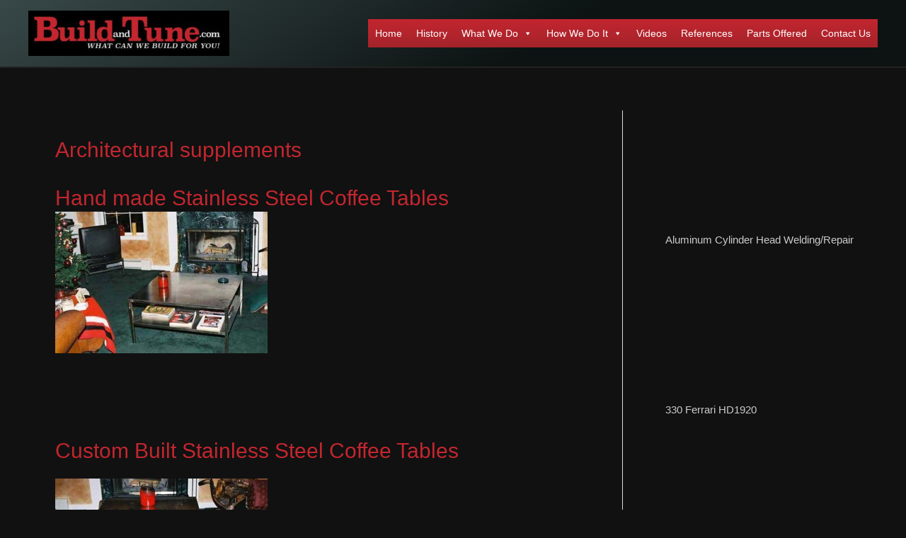

--- FILE ---
content_type: text/html; charset=UTF-8
request_url: https://buildandtune.com/architectural-supplements/
body_size: 13416
content:
<!DOCTYPE html><html lang="en-US"><head><meta charset="UTF-8"><meta name="viewport" content="width=device-width, initial-scale=1"><link rel="profile" href="https://gmpg.org/xfn/11"><meta name='robots' content='index, follow, max-image-preview:large, max-snippet:-1, max-video-preview:-1' /><link media="all" href="https://buildandtune.com/wp-content/cache/autoptimize/css/autoptimize_dc0d5c24f418d0648a670984914bb5bc.css" rel="stylesheet"><title>Architectural supplements - Build and Tune</title><link rel="canonical" href="https://buildandtune.com/architectural-supplements/" /><meta property="og:locale" content="en_US" /><meta property="og:type" content="article" /><meta property="og:title" content="Architectural supplements" /><meta property="og:description" content="Hand made Stainless Steel Coffee Tables &nbsp; &nbsp; Custom Built Stainless Steel Coffee Tables &nbsp; &nbsp; Custom Built Stainless Steel Coffee Tables &nbsp; &nbsp; Contemporary Stainless Steel Coffee Tables &nbsp; Architectural Supplements &nbsp; Architectural Supplements Digitizing &nbsp; &nbsp;" /><meta property="og:url" content="https://buildandtune.com/architectural-supplements/" /><meta property="og:site_name" content="Build and Tune" /><meta property="article:modified_time" content="2013-11-27T03:09:13+00:00" /><meta property="og:image" content="https://buildandtune.dreamhosters.com/wp-content/uploads/2012/11/coffee-table-1-300x200.jpg" /><meta name="twitter:card" content="summary_large_image" /> <script type="application/ld+json" class="yoast-schema-graph">{"@context":"https://schema.org","@graph":[{"@type":"WebPage","@id":"https://buildandtune.com/architectural-supplements/","url":"https://buildandtune.com/architectural-supplements/","name":"Architectural supplements - Build and Tune","isPartOf":{"@id":"https://buildandtune.com/#website"},"primaryImageOfPage":{"@id":"https://buildandtune.com/architectural-supplements/#primaryimage"},"image":{"@id":"https://buildandtune.com/architectural-supplements/#primaryimage"},"thumbnailUrl":"https://buildandtune.dreamhosters.com/wp-content/uploads/2012/11/coffee-table-1-300x200.jpg","datePublished":"2012-11-16T11:52:06+00:00","dateModified":"2013-11-27T03:09:13+00:00","breadcrumb":{"@id":"https://buildandtune.com/architectural-supplements/#breadcrumb"},"inLanguage":"en-US","potentialAction":[{"@type":"ReadAction","target":["https://buildandtune.com/architectural-supplements/"]}]},{"@type":"ImageObject","inLanguage":"en-US","@id":"https://buildandtune.com/architectural-supplements/#primaryimage","url":"https://buildandtune.dreamhosters.com/wp-content/uploads/2012/11/coffee-table-1-300x200.jpg","contentUrl":"https://buildandtune.dreamhosters.com/wp-content/uploads/2012/11/coffee-table-1-300x200.jpg"},{"@type":"BreadcrumbList","@id":"https://buildandtune.com/architectural-supplements/#breadcrumb","itemListElement":[{"@type":"ListItem","position":1,"name":"Home","item":"https://buildandtune.com/"},{"@type":"ListItem","position":2,"name":"Architectural supplements"}]},{"@type":"WebSite","@id":"https://buildandtune.com/#website","url":"https://buildandtune.com/","name":"Build and Tune","description":"What Can We Build for You!","publisher":{"@id":"https://buildandtune.com/#organization"},"potentialAction":[{"@type":"SearchAction","target":{"@type":"EntryPoint","urlTemplate":"https://buildandtune.com/?s={search_term_string}"},"query-input":{"@type":"PropertyValueSpecification","valueRequired":true,"valueName":"search_term_string"}}],"inLanguage":"en-US"},{"@type":"Organization","@id":"https://buildandtune.com/#organization","name":"Build and Tune","url":"https://buildandtune.com/","logo":{"@type":"ImageObject","inLanguage":"en-US","@id":"https://buildandtune.com/#/schema/logo/image/","url":"https://buildandtune.com/wp-content/uploads/2019/08/SiteIcon.png","contentUrl":"https://buildandtune.com/wp-content/uploads/2019/08/SiteIcon.png","width":512,"height":512,"caption":"Build and Tune"},"image":{"@id":"https://buildandtune.com/#/schema/logo/image/"}}]}</script> <link rel="alternate" type="application/rss+xml" title="Build and Tune &raquo; Feed" href="https://buildandtune.com/feed/" /><link rel="alternate" type="application/rss+xml" title="Build and Tune &raquo; Comments Feed" href="https://buildandtune.com/comments/feed/" /><link rel="alternate" title="oEmbed (JSON)" type="application/json+oembed" href="https://buildandtune.com/wp-json/oembed/1.0/embed?url=https%3A%2F%2Fbuildandtune.com%2Farchitectural-supplements%2F" /><link rel="alternate" title="oEmbed (XML)" type="text/xml+oembed" href="https://buildandtune.com/wp-json/oembed/1.0/embed?url=https%3A%2F%2Fbuildandtune.com%2Farchitectural-supplements%2F&#038;format=xml" />  <script src="//www.googletagmanager.com/gtag/js?id=G-CRX0VL2K2C"  data-cfasync="false" data-wpfc-render="false" async></script> <script data-cfasync="false" data-wpfc-render="false">var mi_version = '9.11.1';
				var mi_track_user = true;
				var mi_no_track_reason = '';
								var MonsterInsightsDefaultLocations = {"page_location":"https:\/\/buildandtune.com\/architectural-supplements\/"};
								if ( typeof MonsterInsightsPrivacyGuardFilter === 'function' ) {
					var MonsterInsightsLocations = (typeof MonsterInsightsExcludeQuery === 'object') ? MonsterInsightsPrivacyGuardFilter( MonsterInsightsExcludeQuery ) : MonsterInsightsPrivacyGuardFilter( MonsterInsightsDefaultLocations );
				} else {
					var MonsterInsightsLocations = (typeof MonsterInsightsExcludeQuery === 'object') ? MonsterInsightsExcludeQuery : MonsterInsightsDefaultLocations;
				}

								var disableStrs = [
										'ga-disable-G-CRX0VL2K2C',
									];

				/* Function to detect opted out users */
				function __gtagTrackerIsOptedOut() {
					for (var index = 0; index < disableStrs.length; index++) {
						if (document.cookie.indexOf(disableStrs[index] + '=true') > -1) {
							return true;
						}
					}

					return false;
				}

				/* Disable tracking if the opt-out cookie exists. */
				if (__gtagTrackerIsOptedOut()) {
					for (var index = 0; index < disableStrs.length; index++) {
						window[disableStrs[index]] = true;
					}
				}

				/* Opt-out function */
				function __gtagTrackerOptout() {
					for (var index = 0; index < disableStrs.length; index++) {
						document.cookie = disableStrs[index] + '=true; expires=Thu, 31 Dec 2099 23:59:59 UTC; path=/';
						window[disableStrs[index]] = true;
					}
				}

				if ('undefined' === typeof gaOptout) {
					function gaOptout() {
						__gtagTrackerOptout();
					}
				}
								window.dataLayer = window.dataLayer || [];

				window.MonsterInsightsDualTracker = {
					helpers: {},
					trackers: {},
				};
				if (mi_track_user) {
					function __gtagDataLayer() {
						dataLayer.push(arguments);
					}

					function __gtagTracker(type, name, parameters) {
						if (!parameters) {
							parameters = {};
						}

						if (parameters.send_to) {
							__gtagDataLayer.apply(null, arguments);
							return;
						}

						if (type === 'event') {
														parameters.send_to = monsterinsights_frontend.v4_id;
							var hookName = name;
							if (typeof parameters['event_category'] !== 'undefined') {
								hookName = parameters['event_category'] + ':' + name;
							}

							if (typeof MonsterInsightsDualTracker.trackers[hookName] !== 'undefined') {
								MonsterInsightsDualTracker.trackers[hookName](parameters);
							} else {
								__gtagDataLayer('event', name, parameters);
							}
							
						} else {
							__gtagDataLayer.apply(null, arguments);
						}
					}

					__gtagTracker('js', new Date());
					__gtagTracker('set', {
						'developer_id.dZGIzZG': true,
											});
					if ( MonsterInsightsLocations.page_location ) {
						__gtagTracker('set', MonsterInsightsLocations);
					}
										__gtagTracker('config', 'G-CRX0VL2K2C', {"forceSSL":"true","link_attribution":"true"} );
										window.gtag = __gtagTracker;										(function () {
						/* https://developers.google.com/analytics/devguides/collection/analyticsjs/ */
						/* ga and __gaTracker compatibility shim. */
						var noopfn = function () {
							return null;
						};
						var newtracker = function () {
							return new Tracker();
						};
						var Tracker = function () {
							return null;
						};
						var p = Tracker.prototype;
						p.get = noopfn;
						p.set = noopfn;
						p.send = function () {
							var args = Array.prototype.slice.call(arguments);
							args.unshift('send');
							__gaTracker.apply(null, args);
						};
						var __gaTracker = function () {
							var len = arguments.length;
							if (len === 0) {
								return;
							}
							var f = arguments[len - 1];
							if (typeof f !== 'object' || f === null || typeof f.hitCallback !== 'function') {
								if ('send' === arguments[0]) {
									var hitConverted, hitObject = false, action;
									if ('event' === arguments[1]) {
										if ('undefined' !== typeof arguments[3]) {
											hitObject = {
												'eventAction': arguments[3],
												'eventCategory': arguments[2],
												'eventLabel': arguments[4],
												'value': arguments[5] ? arguments[5] : 1,
											}
										}
									}
									if ('pageview' === arguments[1]) {
										if ('undefined' !== typeof arguments[2]) {
											hitObject = {
												'eventAction': 'page_view',
												'page_path': arguments[2],
											}
										}
									}
									if (typeof arguments[2] === 'object') {
										hitObject = arguments[2];
									}
									if (typeof arguments[5] === 'object') {
										Object.assign(hitObject, arguments[5]);
									}
									if ('undefined' !== typeof arguments[1].hitType) {
										hitObject = arguments[1];
										if ('pageview' === hitObject.hitType) {
											hitObject.eventAction = 'page_view';
										}
									}
									if (hitObject) {
										action = 'timing' === arguments[1].hitType ? 'timing_complete' : hitObject.eventAction;
										hitConverted = mapArgs(hitObject);
										__gtagTracker('event', action, hitConverted);
									}
								}
								return;
							}

							function mapArgs(args) {
								var arg, hit = {};
								var gaMap = {
									'eventCategory': 'event_category',
									'eventAction': 'event_action',
									'eventLabel': 'event_label',
									'eventValue': 'event_value',
									'nonInteraction': 'non_interaction',
									'timingCategory': 'event_category',
									'timingVar': 'name',
									'timingValue': 'value',
									'timingLabel': 'event_label',
									'page': 'page_path',
									'location': 'page_location',
									'title': 'page_title',
									'referrer' : 'page_referrer',
								};
								for (arg in args) {
																		if (!(!args.hasOwnProperty(arg) || !gaMap.hasOwnProperty(arg))) {
										hit[gaMap[arg]] = args[arg];
									} else {
										hit[arg] = args[arg];
									}
								}
								return hit;
							}

							try {
								f.hitCallback();
							} catch (ex) {
							}
						};
						__gaTracker.create = newtracker;
						__gaTracker.getByName = newtracker;
						__gaTracker.getAll = function () {
							return [];
						};
						__gaTracker.remove = noopfn;
						__gaTracker.loaded = true;
						window['__gaTracker'] = __gaTracker;
					})();
									} else {
										console.log("");
					(function () {
						function __gtagTracker() {
							return null;
						}

						window['__gtagTracker'] = __gtagTracker;
						window['gtag'] = __gtagTracker;
					})();
									}</script> <link rel='stylesheet' id='dashicons-css' href='https://buildandtune.com/wp-includes/css/dashicons.min.css?ver=6.9' media='all' /> <script src="https://buildandtune.com/wp-content/plugins/google-analytics-for-wordpress/assets/js/frontend-gtag.min.js?ver=9.11.1" id="monsterinsights-frontend-script-js" async data-wp-strategy="async"></script> <script data-cfasync="false" data-wpfc-render="false" id='monsterinsights-frontend-script-js-extra'>var monsterinsights_frontend = {"js_events_tracking":"true","download_extensions":"doc,pdf,ppt,zip,xls,docx,pptx,xlsx","inbound_paths":"[{\"path\":\"\\\/go\\\/\",\"label\":\"affiliate\"},{\"path\":\"\\\/recommend\\\/\",\"label\":\"affiliate\"}]","home_url":"https:\/\/buildandtune.com","hash_tracking":"false","v4_id":"G-CRX0VL2K2C"};</script> <script src="https://buildandtune.com/wp-includes/js/jquery/jquery.min.js?ver=3.7.1" id="jquery-core-js"></script> <script src="https://buildandtune.com/wp-includes/js/jquery/jquery-migrate.min.js?ver=3.4.1" id="jquery-migrate-js"></script> <link rel="https://api.w.org/" href="https://buildandtune.com/wp-json/" /><link rel="alternate" title="JSON" type="application/json" href="https://buildandtune.com/wp-json/wp/v2/pages/2755" /><link rel="EditURI" type="application/rsd+xml" title="RSD" href="https://buildandtune.com/xmlrpc.php?rsd" /><meta name="generator" content="WordPress 6.9" /><link rel='shortlink' href='https://buildandtune.com/?p=2755' /><meta name="generator" content="Elementor 3.28.4; features: additional_custom_breakpoints, e_local_google_fonts; settings: css_print_method-internal, google_font-enabled, font_display-auto"><link rel="icon" href="https://buildandtune.com/wp-content/uploads/2019/08/cropped-SiteIcon-32x32.png" sizes="32x32" /><link rel="icon" href="https://buildandtune.com/wp-content/uploads/2019/08/cropped-SiteIcon-192x192.png" sizes="192x192" /><link rel="apple-touch-icon" href="https://buildandtune.com/wp-content/uploads/2019/08/cropped-SiteIcon-180x180.png" /><meta name="msapplication-TileImage" content="https://buildandtune.com/wp-content/uploads/2019/08/cropped-SiteIcon-270x270.png" /></head><body itemtype='https://schema.org/WebPage' itemscope='itemscope' class="wp-singular page-template-default page page-id-2755 wp-custom-logo wp-theme-astra wp-child-theme-dark-mode-for-a mega-menu-primary ast-desktop ast-plain-container ast-right-sidebar astra-4.5.0 ast-single-post ast-inherit-site-logo-transparent ast-hfb-header ast-normal-title-enabled elementor-default elementor-kit-15781"> <a
 class="skip-link screen-reader-text"
 href="#content"
 role="link"
 title="Skip to content"> Skip to content</a><div
class="hfeed site" id="page"><header
 class="site-header header-main-layout-1 ast-primary-menu-enabled ast-hide-custom-menu-mobile ast-builder-menu-toggle-icon ast-mobile-header-inline" id="masthead" itemtype="https://schema.org/WPHeader" itemscope="itemscope" itemid="#masthead"		><div id="ast-desktop-header" data-toggle-type="dropdown"><div class="ast-main-header-wrap main-header-bar-wrap "><div class="ast-primary-header-bar ast-primary-header main-header-bar site-header-focus-item" data-section="section-primary-header-builder"><div class="site-primary-header-wrap ast-builder-grid-row-container site-header-focus-item ast-container" data-section="section-primary-header-builder"><div class="ast-builder-grid-row ast-builder-grid-row-has-sides ast-builder-grid-row-no-center"><div class="site-header-primary-section-left site-header-section ast-flex site-header-section-left"><div class="ast-builder-layout-element ast-flex site-header-focus-item" data-section="title_tagline"><div
 class="site-branding ast-site-identity" itemtype="https://schema.org/Organization" itemscope="itemscope"				> <span class="site-logo-img"><a href="https://buildandtune.com/" class="custom-logo-link" rel="home"><noscript><img width="284" height="64" src="https://buildandtune.com/wp-content/uploads/2021/09/logo-284x64.jpg" class="custom-logo" alt="Build and Tune" decoding="async" srcset="https://buildandtune.com/wp-content/uploads/2021/09/logo-284x64.jpg 284w, https://buildandtune.com/wp-content/uploads/2021/09/logo.jpg 568w" sizes="(max-width: 284px) 100vw, 284px" /></noscript><img width="284" height="64" src='data:image/svg+xml,%3Csvg%20xmlns=%22http://www.w3.org/2000/svg%22%20viewBox=%220%200%20284%2064%22%3E%3C/svg%3E' data-src="https://buildandtune.com/wp-content/uploads/2021/09/logo-284x64.jpg" class="lazyload custom-logo" alt="Build and Tune" decoding="async" data-srcset="https://buildandtune.com/wp-content/uploads/2021/09/logo-284x64.jpg 284w, https://buildandtune.com/wp-content/uploads/2021/09/logo.jpg 568w" data-sizes="(max-width: 284px) 100vw, 284px" /></a></span></div></div></div><div class="site-header-primary-section-right site-header-section ast-flex ast-grid-right-section"><div class="ast-builder-menu-1 ast-builder-menu ast-flex ast-builder-menu-1-focus-item ast-builder-layout-element site-header-focus-item" data-section="section-hb-menu-1"><div class="ast-main-header-bar-alignment"><nav id="mega-menu-wrap-primary" class="mega-menu-wrap"><div class="mega-menu-toggle"><div class="mega-toggle-blocks-left"><div class='mega-toggle-block mega-menu-toggle-animated-block mega-toggle-block-1' id='mega-toggle-block-1'><button aria-label="Toggle Menu" class="mega-toggle-animated mega-toggle-animated-slider" type="button" aria-expanded="false"> <span class="mega-toggle-animated-box"> <span class="mega-toggle-animated-inner"></span> </span> </button></div></div><div class="mega-toggle-blocks-center"></div><div class="mega-toggle-blocks-right"></div></div><ul id="mega-menu-primary" class="mega-menu max-mega-menu mega-menu-horizontal mega-no-js" data-event="hover_intent" data-effect="fade" data-effect-speed="200" data-effect-mobile="slide_left" data-effect-speed-mobile="200" data-mobile-force-width="body" data-second-click="go" data-document-click="collapse" data-vertical-behaviour="standard" data-breakpoint="600" data-unbind="true" data-mobile-state="collapse_all" data-mobile-direction="vertical" data-hover-intent-timeout="300" data-hover-intent-interval="100"><li class="mega-menu-item mega-menu-item-type-post_type mega-menu-item-object-page mega-menu-item-home mega-align-bottom-left mega-menu-flyout mega-menu-item-16270" id="mega-menu-item-16270"><a class="mega-menu-link" href="https://buildandtune.com/" tabindex="0">Home</a></li><li class="mega-menu-item mega-menu-item-type-post_type mega-menu-item-object-page mega-align-bottom-left mega-menu-flyout mega-menu-item-3916" id="mega-menu-item-3916"><a class="mega-menu-link" href="https://buildandtune.com/history/" tabindex="0">History</a></li><li class="mega-mega-click-click-go mega-menu-item mega-menu-item-type-post_type mega-menu-item-object-page mega-current-menu-ancestor mega-current-menu-parent mega-current_page_parent mega-current_page_ancestor mega-menu-item-has-children mega-menu-megamenu mega-align-bottom-left mega-menu-megamenu mega-menu-item-3134 mega-click-click-go" id="mega-menu-item-3134"><a class="mega-menu-link" href="https://buildandtune.com/what-we-do/" aria-expanded="false" tabindex="0">What We Do<span class="mega-indicator" aria-hidden="true"></span></a><ul class="mega-sub-menu"><li class="mega-menu-item mega-menu-item-type-post_type mega-menu-item-object-page mega-menu-column-standard mega-menu-columns-1-of-6 mega-menu-item-3195" style="--columns:6; --span:1" id="mega-menu-item-3195"><a class="mega-menu-link" href="https://buildandtune.com/forza-head-case-1964-ferrari-cylinder-head/">Forza Head Case Intro</a></li><li class="mega-menu-item mega-menu-item-type-post_type mega-menu-item-object-page mega-menu-column-standard mega-menu-columns-1-of-6 mega-menu-item-3142" style="--columns:6; --span:1" id="mega-menu-item-3142"><a class="mega-menu-link" href="https://buildandtune.com/aluminum-cylinder-head-welding/">Al cylinder head repair</a></li><li class="mega-menu-item mega-menu-item-type-post_type mega-menu-item-object-page mega-menu-column-standard mega-menu-columns-1-of-6 mega-menu-item-3144" style="--columns:6; --span:1" id="mega-menu-item-3144"><a class="mega-menu-link" href="https://buildandtune.com/sheet-metal-intake-manifolds/">SM intake manifolds</a></li><li class="mega-menu-item mega-menu-item-type-post_type mega-menu-item-object-page mega-menu-column-standard mega-menu-columns-1-of-6 mega-menu-item-3152" style="--columns:6; --span:1" id="mega-menu-item-3152"><a class="mega-menu-link" href="https://buildandtune.com/custom-stainless-steel-exhaust-systems/">Custom Exhaust Systems</a></li><li class="mega-menu-item mega-menu-item-type-post_type mega-menu-item-object-page mega-menu-column-standard mega-menu-columns-1-of-6 mega-menu-item-3137" style="--columns:6; --span:1" id="mega-menu-item-3137"><a class="mega-menu-link" href="https://buildandtune.com/website-project-car/">Website Project Car</a></li><li class="mega-menu-item mega-menu-item-type-post_type mega-menu-item-object-page mega-menu-column-standard mega-menu-columns-1-of-6 mega-menu-item-3148" style="--columns:6; --span:1" id="mega-menu-item-3148"><a class="mega-menu-link" href="https://buildandtune.com/pro-touring-2/">Pro Touring Corvette</a></li><li class="mega-menu-item mega-menu-item-type-post_type mega-menu-item-object-page mega-menu-column-standard mega-menu-columns-1-of-6 mega-menu-clear mega-menu-item-4168" style="--columns:6; --span:1" id="mega-menu-item-4168"><a class="mega-menu-link" href="https://buildandtune.com/slingshot-cycle/">Slingshot cycle</a></li><li class="mega-menu-item mega-menu-item-type-post_type mega-menu-item-object-page mega-menu-item-has-children mega-menu-column-standard mega-menu-columns-1-of-6 mega-menu-item-3147" style="--columns:6; --span:1" id="mega-menu-item-3147"><a class="mega-menu-link" href="https://buildandtune.com/what-we-do/ferrari-products-services/">Ferrari Products and Services<span class="mega-indicator" aria-hidden="true"></span></a><ul class="mega-sub-menu"><li class="mega-menu-item mega-menu-item-type-post_type mega-menu-item-object-page mega-menu-item-4149" id="mega-menu-item-4149"><a class="mega-menu-link" href="https://buildandtune.com/what-we-do/ferrari-products-services/ferrari-330-rock-tip-geometry/">Ferrari 330 Rock Tip Geometry</a></li></ul></li><li class="mega-menu-item mega-menu-item-type-post_type mega-menu-item-object-page mega-menu-column-standard mega-menu-columns-1-of-6 mega-menu-item-3150" style="--columns:6; --span:1" id="mega-menu-item-3150"><a class="mega-menu-link" href="https://buildandtune.com/digitized-cylinder-heads/">Digitized Cylinder Heads</a></li><li class="mega-menu-item mega-menu-item-type-post_type mega-menu-item-object-page mega-menu-column-standard mega-menu-columns-1-of-6 mega-menu-item-3151" style="--columns:6; --span:1" id="mega-menu-item-3151"><a class="mega-menu-link" href="https://buildandtune.com/billet-cylinder-head-mfr/">Billet cylinder head mfr</a></li><li class="mega-menu-item mega-menu-item-type-post_type mega-menu-item-object-page mega-menu-column-standard mega-menu-columns-1-of-6 mega-menu-item-3143" style="--columns:6; --span:1" id="mega-menu-item-3143"><a class="mega-menu-link" href="https://buildandtune.com/aluminum-engine-block-repair/">Al engine block repair</a></li><li class="mega-menu-item mega-menu-item-type-post_type mega-menu-item-object-page mega-menu-column-standard mega-menu-columns-1-of-6 mega-menu-item-3155" style="--columns:6; --span:1" id="mega-menu-item-3155"><a class="mega-menu-link" href="https://buildandtune.com/mclaren-f1/">McLaren F1</a></li><li class="mega-menu-item mega-menu-item-type-post_type mega-menu-item-object-page mega-menu-column-standard mega-menu-columns-1-of-6 mega-menu-clear mega-menu-item-3140" style="--columns:6; --span:1" id="mega-menu-item-3140"><a class="mega-menu-link" href="https://buildandtune.com/aftermarket-efi-turbo-system-design-installation/">EFI Turbo System Design</a></li><li class="mega-menu-item mega-menu-item-type-post_type mega-menu-item-object-page mega-menu-item-has-children mega-menu-column-standard mega-menu-columns-1-of-6 mega-menu-item-3146" style="--columns:6; --span:1" id="mega-menu-item-3146"><a class="mega-menu-link" href="https://buildandtune.com/nostalgia-vintage-engine-building/">Nostalgia engine building<span class="mega-indicator" aria-hidden="true"></span></a><ul class="mega-sub-menu"><li class="mega-menu-item mega-menu-item-type-post_type mega-menu-item-object-page mega-menu-item-3182" id="mega-menu-item-3182"><a class="mega-menu-link" href="https://buildandtune.com/pontiac-421-sohc-super-duty/">Pontiac 421 sohc super duty</a></li><li class="mega-menu-item mega-menu-item-type-post_type mega-menu-item-object-page mega-menu-item-3181" id="mega-menu-item-3181"><a class="mega-menu-link" href="https://buildandtune.com/mickey-thompson-389-pontiac-hemi/">Mickey Thompson 389 pontiac hemi</a></li><li class="mega-menu-item mega-menu-item-type-post_type mega-menu-item-object-page mega-menu-item-3180" id="mega-menu-item-3180"><a class="mega-menu-link" href="https://buildandtune.com/mickey-thompson-427-ford-hemi/">Mickey  Thompson 427 ford hemi</a></li></ul></li><li class="mega-menu-item mega-menu-item-type-post_type mega-menu-item-object-page mega-menu-item-has-children mega-menu-column-standard mega-menu-columns-1-of-6 mega-menu-item-3145" style="--columns:6; --span:1" id="mega-menu-item-3145"><a class="mega-menu-link" href="https://buildandtune.com/vintage-antique-auto-reproduction-services/">Antique products services<span class="mega-indicator" aria-hidden="true"></span></a><ul class="mega-sub-menu"><li class="mega-menu-item mega-menu-item-type-post_type mega-menu-item-object-page mega-menu-item-3184" id="mega-menu-item-3184"><a class="mega-menu-link" href="https://buildandtune.com/1931-franklin-shutter-grill/">1931 Franklin shutter grill</a></li><li class="mega-menu-item mega-menu-item-type-post_type mega-menu-item-object-page mega-menu-item-3183" id="mega-menu-item-3183"><a class="mega-menu-link" href="https://buildandtune.com/1931-franklin-exhaust-manifold-repair/">1931 Franklin exhaust manifold repair</a></li></ul></li><li class="mega-menu-item mega-menu-item-type-post_type mega-menu-item-object-page mega-menu-item-has-children mega-menu-column-standard mega-menu-columns-1-of-6 mega-menu-item-3156" style="--columns:6; --span:1" id="mega-menu-item-3156"><a class="mega-menu-link" href="https://buildandtune.com/vintage-products-services/">Vintage products services<span class="mega-indicator" aria-hidden="true"></span></a><ul class="mega-sub-menu"><li class="mega-menu-item mega-menu-item-type-post_type mega-menu-item-object-page mega-menu-item-3189" id="mega-menu-item-3189"><a class="mega-menu-link" href="https://buildandtune.com/1953-buick-door-section-repair/">1953 Buick door re section repair</a></li></ul></li><li class="mega-menu-item mega-menu-item-type-post_type mega-menu-item-object-page mega-menu-column-standard mega-menu-columns-1-of-6 mega-menu-item-3141" style="--columns:6; --span:1" id="mega-menu-item-3141"><a class="mega-menu-link" href="https://buildandtune.com/aftermarket-installations/">Aftermarket installations</a></li><li class="mega-menu-item mega-menu-item-type-post_type mega-menu-item-object-page mega-menu-column-standard mega-menu-columns-1-of-6 mega-menu-item-3188" style="--columns:6; --span:1" id="mega-menu-item-3188"><a class="mega-menu-link" href="https://buildandtune.com/custom-ss-swing-arms/">Custom ss Swing Arms</a></li><li class="mega-menu-item mega-menu-item-type-post_type mega-menu-item-object-page mega-menu-column-standard mega-menu-columns-1-of-6 mega-menu-clear mega-menu-item-3149" style="--columns:6; --span:1" id="mega-menu-item-3149"><a class="mega-menu-link" href="https://buildandtune.com/production-welding-fabrication-complex-weldment/">Production welding fabrication complex weldment</a></li><li class="mega-menu-item mega-menu-item-type-post_type mega-menu-item-object-page mega-current-menu-item mega-page_item mega-page-item-2755 mega-current_page_item mega-menu-column-standard mega-menu-columns-1-of-6 mega-menu-item-3154" style="--columns:6; --span:1" id="mega-menu-item-3154"><a class="mega-menu-link" href="https://buildandtune.com/architectural-supplements/" aria-current="page">Architectural supplements</a></li></ul></li><li class="mega-mega-click-click-go mega-menu-item mega-menu-item-type-post_type mega-menu-item-object-page mega-menu-item-has-children mega-menu-megamenu mega-align-bottom-left mega-menu-megamenu mega-menu-item-3135 mega-click-click-go" id="mega-menu-item-3135"><a class="mega-menu-link" href="https://buildandtune.com/technical-explanations/" aria-expanded="false" tabindex="0">How We Do It<span class="mega-indicator" aria-hidden="true"></span></a><ul class="mega-sub-menu"><li class="mega-menu-item mega-menu-item-type-post_type mega-menu-item-object-page mega-menu-column-standard mega-menu-columns-1-of-6 mega-menu-item-3194" style="--columns:6; --span:1" id="mega-menu-item-3194"><a class="mega-menu-link" href="https://buildandtune.com/forza-head-case-1964-ferrari-330-g-t-cylinder-head/">Forza Head Case 1964 Ferrari 330 G T Cylinder Head</a></li><li class="mega-menu-item mega-menu-item-type-post_type mega-menu-item-object-page mega-menu-column-standard mega-menu-columns-1-of-6 mega-menu-item-3197" style="--columns:6; --span:1" id="mega-menu-item-3197"><a class="mega-menu-link" href="https://buildandtune.com/vintage-ferrari-330-engine-block-repair/">Vintage Ferrari 330 Engine Block Repair</a></li><li class="mega-menu-item mega-menu-item-type-post_type mega-menu-item-object-page mega-menu-column-standard mega-menu-columns-1-of-6 mega-menu-item-4159" style="--columns:6; --span:1" id="mega-menu-item-4159"><a class="mega-menu-link" href="https://buildandtune.com/tech-comments-330-rocker-tip-geometry/">Tech Comments 330 Rocker Tip Geometry</a></li><li class="mega-menu-item mega-menu-item-type-post_type mega-menu-item-object-page mega-menu-column-standard mega-menu-columns-1-of-6 mega-menu-item-3163" style="--columns:6; --span:1" id="mega-menu-item-3163"><a class="mega-menu-link" href="https://buildandtune.com/valve-job-technical-comments/">Valve Job Technical Comments</a></li><li class="mega-menu-item mega-menu-item-type-post_type mega-menu-item-object-page mega-menu-column-standard mega-menu-columns-1-of-6 mega-menu-item-3162" style="--columns:6; --span:1" id="mega-menu-item-3162"><a class="mega-menu-link" href="https://buildandtune.com/franklin-shutter-grill/">Franklin shutter grill</a></li><li class="mega-menu-item mega-menu-item-type-post_type mega-menu-item-object-page mega-menu-column-standard mega-menu-columns-1-of-6 mega-menu-item-3161" style="--columns:6; --span:1" id="mega-menu-item-3161"><a class="mega-menu-link" href="https://buildandtune.com/bb2-cyl-head-slide-show/">Bb2 cyl head slide show</a></li><li class="mega-menu-item mega-menu-item-type-post_type mega-menu-item-object-page mega-menu-column-standard mega-menu-columns-1-of-6 mega-menu-clear mega-menu-item-3165" style="--columns:6; --span:1" id="mega-menu-item-3165"><a class="mega-menu-link" href="https://buildandtune.com/355-headers/">355 headers</a></li><li class="mega-menu-item mega-menu-item-type-post_type mega-menu-item-object-page mega-menu-column-standard mega-menu-columns-1-of-6 mega-menu-item-3164" style="--columns:6; --span:1" id="mega-menu-item-3164"><a class="mega-menu-link" href="https://buildandtune.com/zl1-block-repair/">ZL1 block repair</a></li><li class="mega-menu-item mega-menu-item-type-post_type mega-menu-item-object-page mega-menu-column-standard mega-menu-columns-1-of-6 mega-menu-item-3160" style="--columns:6; --span:1" id="mega-menu-item-3160"><a class="mega-menu-link" href="https://buildandtune.com/330-block-repair/">330 block repair</a></li><li class="mega-menu-item mega-menu-item-type-post_type mega-menu-item-object-page mega-menu-column-standard mega-menu-columns-1-of-6 mega-menu-item-3159" style="--columns:6; --span:1" id="mega-menu-item-3159"><a class="mega-menu-link" href="https://buildandtune.com/bi-trouble-intake/">bi trouble intake</a></li><li class="mega-menu-item mega-menu-item-type-post_type mega-menu-item-object-page mega-menu-column-standard mega-menu-columns-1-of-6 mega-menu-item-3158" style="--columns:6; --span:1" id="mega-menu-item-3158"><a class="mega-menu-link" href="https://buildandtune.com/308-efi-turbo/">308 efi turbo</a></li><li class="mega-menu-item mega-menu-item-type-post_type mega-menu-item-object-page mega-menu-column-standard mega-menu-columns-1-of-6 mega-menu-item-3157" style="--columns:6; --span:1" id="mega-menu-item-3157"><a class="mega-menu-link" href="https://buildandtune.com/pontiac-ram-air-5/">Pontiac ram air 5</a></li><li class="mega-menu-item mega-menu-item-type-post_type mega-menu-item-object-page mega-menu-column-standard mega-menu-columns-1-of-6 mega-menu-clear mega-menu-item-3458" style="--columns:6; --span:1" id="mega-menu-item-3458"><a class="mega-menu-link" href="https://buildandtune.com/valve-job-technical-comments/">Forza Valve Job</a></li></ul></li><li class="mega-menu-item mega-menu-item-type-post_type mega-menu-item-object-page mega-align-bottom-left mega-menu-flyout mega-menu-item-4123" id="mega-menu-item-4123"><a class="mega-menu-link" href="https://buildandtune.com/videos/" tabindex="0">Videos</a></li><li class="mega-menu-item mega-menu-item-type-post_type mega-menu-item-object-page mega-align-bottom-left mega-menu-flyout mega-menu-item-4054" id="mega-menu-item-4054"><a class="mega-menu-link" href="https://buildandtune.com/references/" tabindex="0">References</a></li><li class="mega-menu-item mega-menu-item-type-post_type mega-menu-item-object-page mega-align-bottom-left mega-menu-flyout mega-menu-item-3138" id="mega-menu-item-3138"><a class="mega-menu-link" href="https://buildandtune.com/parts-offered/" tabindex="0">Parts Offered</a></li><li class="mega-menu-item mega-menu-item-type-post_type mega-menu-item-object-page mega-align-bottom-left mega-menu-flyout mega-menu-item-3131" id="mega-menu-item-3131"><a class="mega-menu-link" href="https://buildandtune.com/contact/" tabindex="0">Contact Us</a></li></ul></nav></div></div></div></div></div></div></div><div class="ast-desktop-header-content content-align-flex-start "></div></div><div id="ast-mobile-header" class="ast-mobile-header-wrap " data-type="dropdown"><div class="ast-main-header-wrap main-header-bar-wrap" ><div class="ast-primary-header-bar ast-primary-header main-header-bar site-primary-header-wrap site-header-focus-item ast-builder-grid-row-layout-default ast-builder-grid-row-tablet-layout-default ast-builder-grid-row-mobile-layout-default" data-section="section-primary-header-builder"><div class="ast-builder-grid-row ast-builder-grid-row-has-sides ast-builder-grid-row-no-center"><div class="site-header-primary-section-left site-header-section ast-flex site-header-section-left"><div class="ast-builder-layout-element ast-flex site-header-focus-item" data-section="title_tagline"><div
 class="site-branding ast-site-identity" itemtype="https://schema.org/Organization" itemscope="itemscope"				> <span class="site-logo-img"><a href="https://buildandtune.com/" class="custom-logo-link" rel="home"><noscript><img width="284" height="64" src="https://buildandtune.com/wp-content/uploads/2021/09/logo-284x64.jpg" class="custom-logo" alt="Build and Tune" decoding="async" srcset="https://buildandtune.com/wp-content/uploads/2021/09/logo-284x64.jpg 284w, https://buildandtune.com/wp-content/uploads/2021/09/logo.jpg 568w" sizes="(max-width: 284px) 100vw, 284px" /></noscript><img width="284" height="64" src='data:image/svg+xml,%3Csvg%20xmlns=%22http://www.w3.org/2000/svg%22%20viewBox=%220%200%20284%2064%22%3E%3C/svg%3E' data-src="https://buildandtune.com/wp-content/uploads/2021/09/logo-284x64.jpg" class="lazyload custom-logo" alt="Build and Tune" decoding="async" data-srcset="https://buildandtune.com/wp-content/uploads/2021/09/logo-284x64.jpg 284w, https://buildandtune.com/wp-content/uploads/2021/09/logo.jpg 568w" data-sizes="(max-width: 284px) 100vw, 284px" /></a></span></div></div></div><div class="site-header-primary-section-right site-header-section ast-flex ast-grid-right-section"><div class="ast-builder-layout-element ast-flex site-header-focus-item" data-section="section-header-mobile-trigger"><div class="ast-button-wrap"> <button type="button" class="menu-toggle main-header-menu-toggle ast-mobile-menu-trigger-fill"   aria-expanded="false"> <span class="screen-reader-text">Main Menu</span> <span class="mobile-menu-toggle-icon"> <span class="ahfb-svg-iconset ast-inline-flex svg-baseline"><svg class='ast-mobile-svg ast-menu2-svg' fill='currentColor' version='1.1' xmlns='http://www.w3.org/2000/svg' width='24' height='28' viewBox='0 0 24 28'><path d='M24 21v2c0 0.547-0.453 1-1 1h-22c-0.547 0-1-0.453-1-1v-2c0-0.547 0.453-1 1-1h22c0.547 0 1 0.453 1 1zM24 13v2c0 0.547-0.453 1-1 1h-22c-0.547 0-1-0.453-1-1v-2c0-0.547 0.453-1 1-1h22c0.547 0 1 0.453 1 1zM24 5v2c0 0.547-0.453 1-1 1h-22c-0.547 0-1-0.453-1-1v-2c0-0.547 0.453-1 1-1h22c0.547 0 1 0.453 1 1z'></path></svg></span><span class="ahfb-svg-iconset ast-inline-flex svg-baseline"><svg class='ast-mobile-svg ast-close-svg' fill='currentColor' version='1.1' xmlns='http://www.w3.org/2000/svg' width='24' height='24' viewBox='0 0 24 24'><path d='M5.293 6.707l5.293 5.293-5.293 5.293c-0.391 0.391-0.391 1.024 0 1.414s1.024 0.391 1.414 0l5.293-5.293 5.293 5.293c0.391 0.391 1.024 0.391 1.414 0s0.391-1.024 0-1.414l-5.293-5.293 5.293-5.293c0.391-0.391 0.391-1.024 0-1.414s-1.024-0.391-1.414 0l-5.293 5.293-5.293-5.293c-0.391-0.391-1.024-0.391-1.414 0s-0.391 1.024 0 1.414z'></path></svg></span> </span> </button></div></div></div></div></div></div><div class="ast-mobile-header-content content-align-flex-start "><div class="ast-builder-menu-mobile ast-builder-menu ast-builder-menu-mobile-focus-item ast-builder-layout-element site-header-focus-item" data-section="section-header-mobile-menu"><div class="ast-main-header-bar-alignment"><div class="main-header-bar-navigation"><nav class="site-navigation ast-flex-grow-1 navigation-accessibility site-header-focus-item" id="ast-mobile-site-navigation" aria-label="Site Navigation" itemtype="https://schema.org/SiteNavigationElement" itemscope="itemscope"><div class="main-navigation"><ul id="ast-hf-mobile-menu" class="main-header-menu ast-nav-menu ast-flex  submenu-with-border astra-menu-animation-fade  stack-on-mobile"><li id="menu-item-16270" class="menu-item menu-item-type-post_type menu-item-object-page menu-item-home menu-item-16270"><a href="https://buildandtune.com/" class="menu-link">Home</a></li><li id="menu-item-3916" class="menu-item menu-item-type-post_type menu-item-object-page menu-item-3916"><a href="https://buildandtune.com/history/" class="menu-link">History</a></li><li id="menu-item-3134" class="mega-click-click-go menu-item menu-item-type-post_type menu-item-object-page current-menu-ancestor current-menu-parent current_page_parent current_page_ancestor menu-item-has-children menu-item-3134"><a href="https://buildandtune.com/what-we-do/" class="menu-link">What We Do<span role="application" class="dropdown-menu-toggle ast-header-navigation-arrow" tabindex="0" aria-expanded="false" aria-label="Menu Toggle" ><span class="ast-icon icon-arrow"><svg class="ast-arrow-svg" xmlns="http://www.w3.org/2000/svg" xmlns:xlink="http://www.w3.org/1999/xlink" version="1.1" x="0px" y="0px" width="26px" height="16.043px" viewBox="57 35.171 26 16.043" enable-background="new 57 35.171 26 16.043" xml:space="preserve"> <path d="M57.5,38.193l12.5,12.5l12.5-12.5l-2.5-2.5l-10,10l-10-10L57.5,38.193z"/> </svg></span></span></a><button class="ast-menu-toggle" aria-expanded="false"><span class="screen-reader-text">Menu Toggle</span><span class="ast-icon icon-arrow"><svg class="ast-arrow-svg" xmlns="http://www.w3.org/2000/svg" xmlns:xlink="http://www.w3.org/1999/xlink" version="1.1" x="0px" y="0px" width="26px" height="16.043px" viewBox="57 35.171 26 16.043" enable-background="new 57 35.171 26 16.043" xml:space="preserve"> <path d="M57.5,38.193l12.5,12.5l12.5-12.5l-2.5-2.5l-10,10l-10-10L57.5,38.193z"/> </svg></span></button><ul class="sub-menu"><li id="menu-item-3195" class="menu-item menu-item-type-post_type menu-item-object-page menu-item-3195"><a href="https://buildandtune.com/forza-head-case-1964-ferrari-cylinder-head/" class="menu-link"><span class="ast-icon icon-arrow"><svg class="ast-arrow-svg" xmlns="http://www.w3.org/2000/svg" xmlns:xlink="http://www.w3.org/1999/xlink" version="1.1" x="0px" y="0px" width="26px" height="16.043px" viewBox="57 35.171 26 16.043" enable-background="new 57 35.171 26 16.043" xml:space="preserve"> <path d="M57.5,38.193l12.5,12.5l12.5-12.5l-2.5-2.5l-10,10l-10-10L57.5,38.193z"/> </svg></span>Forza Head Case Intro</a></li><li id="menu-item-3142" class="menu-item menu-item-type-post_type menu-item-object-page menu-item-3142"><a href="https://buildandtune.com/aluminum-cylinder-head-welding/" class="menu-link"><span class="ast-icon icon-arrow"><svg class="ast-arrow-svg" xmlns="http://www.w3.org/2000/svg" xmlns:xlink="http://www.w3.org/1999/xlink" version="1.1" x="0px" y="0px" width="26px" height="16.043px" viewBox="57 35.171 26 16.043" enable-background="new 57 35.171 26 16.043" xml:space="preserve"> <path d="M57.5,38.193l12.5,12.5l12.5-12.5l-2.5-2.5l-10,10l-10-10L57.5,38.193z"/> </svg></span>Al cylinder head repair</a></li><li id="menu-item-3144" class="menu-item menu-item-type-post_type menu-item-object-page menu-item-3144"><a href="https://buildandtune.com/sheet-metal-intake-manifolds/" class="menu-link"><span class="ast-icon icon-arrow"><svg class="ast-arrow-svg" xmlns="http://www.w3.org/2000/svg" xmlns:xlink="http://www.w3.org/1999/xlink" version="1.1" x="0px" y="0px" width="26px" height="16.043px" viewBox="57 35.171 26 16.043" enable-background="new 57 35.171 26 16.043" xml:space="preserve"> <path d="M57.5,38.193l12.5,12.5l12.5-12.5l-2.5-2.5l-10,10l-10-10L57.5,38.193z"/> </svg></span>SM intake manifolds</a></li><li id="menu-item-3152" class="menu-item menu-item-type-post_type menu-item-object-page menu-item-3152"><a href="https://buildandtune.com/custom-stainless-steel-exhaust-systems/" class="menu-link"><span class="ast-icon icon-arrow"><svg class="ast-arrow-svg" xmlns="http://www.w3.org/2000/svg" xmlns:xlink="http://www.w3.org/1999/xlink" version="1.1" x="0px" y="0px" width="26px" height="16.043px" viewBox="57 35.171 26 16.043" enable-background="new 57 35.171 26 16.043" xml:space="preserve"> <path d="M57.5,38.193l12.5,12.5l12.5-12.5l-2.5-2.5l-10,10l-10-10L57.5,38.193z"/> </svg></span>Custom Exhaust Systems</a></li><li id="menu-item-3137" class="menu-item menu-item-type-post_type menu-item-object-page menu-item-3137"><a href="https://buildandtune.com/website-project-car/" class="menu-link"><span class="ast-icon icon-arrow"><svg class="ast-arrow-svg" xmlns="http://www.w3.org/2000/svg" xmlns:xlink="http://www.w3.org/1999/xlink" version="1.1" x="0px" y="0px" width="26px" height="16.043px" viewBox="57 35.171 26 16.043" enable-background="new 57 35.171 26 16.043" xml:space="preserve"> <path d="M57.5,38.193l12.5,12.5l12.5-12.5l-2.5-2.5l-10,10l-10-10L57.5,38.193z"/> </svg></span>Website Project Car</a></li><li id="menu-item-3148" class="menu-item menu-item-type-post_type menu-item-object-page menu-item-3148"><a href="https://buildandtune.com/pro-touring-2/" class="menu-link"><span class="ast-icon icon-arrow"><svg class="ast-arrow-svg" xmlns="http://www.w3.org/2000/svg" xmlns:xlink="http://www.w3.org/1999/xlink" version="1.1" x="0px" y="0px" width="26px" height="16.043px" viewBox="57 35.171 26 16.043" enable-background="new 57 35.171 26 16.043" xml:space="preserve"> <path d="M57.5,38.193l12.5,12.5l12.5-12.5l-2.5-2.5l-10,10l-10-10L57.5,38.193z"/> </svg></span>Pro Touring Corvette</a></li><li id="menu-item-4168" class="menu-item menu-item-type-post_type menu-item-object-page menu-item-4168"><a href="https://buildandtune.com/slingshot-cycle/" class="menu-link"><span class="ast-icon icon-arrow"><svg class="ast-arrow-svg" xmlns="http://www.w3.org/2000/svg" xmlns:xlink="http://www.w3.org/1999/xlink" version="1.1" x="0px" y="0px" width="26px" height="16.043px" viewBox="57 35.171 26 16.043" enable-background="new 57 35.171 26 16.043" xml:space="preserve"> <path d="M57.5,38.193l12.5,12.5l12.5-12.5l-2.5-2.5l-10,10l-10-10L57.5,38.193z"/> </svg></span>Slingshot cycle</a></li><li id="menu-item-3147" class="menu-item menu-item-type-post_type menu-item-object-page menu-item-has-children menu-item-3147"><a href="https://buildandtune.com/what-we-do/ferrari-products-services/" class="menu-link"><span class="ast-icon icon-arrow"><svg class="ast-arrow-svg" xmlns="http://www.w3.org/2000/svg" xmlns:xlink="http://www.w3.org/1999/xlink" version="1.1" x="0px" y="0px" width="26px" height="16.043px" viewBox="57 35.171 26 16.043" enable-background="new 57 35.171 26 16.043" xml:space="preserve"> <path d="M57.5,38.193l12.5,12.5l12.5-12.5l-2.5-2.5l-10,10l-10-10L57.5,38.193z"/> </svg></span>Ferrari Products and Services<span role="application" class="dropdown-menu-toggle ast-header-navigation-arrow" tabindex="0" aria-expanded="false" aria-label="Menu Toggle" ><span class="ast-icon icon-arrow"><svg class="ast-arrow-svg" xmlns="http://www.w3.org/2000/svg" xmlns:xlink="http://www.w3.org/1999/xlink" version="1.1" x="0px" y="0px" width="26px" height="16.043px" viewBox="57 35.171 26 16.043" enable-background="new 57 35.171 26 16.043" xml:space="preserve"> <path d="M57.5,38.193l12.5,12.5l12.5-12.5l-2.5-2.5l-10,10l-10-10L57.5,38.193z"/> </svg></span></span></a><button class="ast-menu-toggle" aria-expanded="false"><span class="screen-reader-text">Menu Toggle</span><span class="ast-icon icon-arrow"><svg class="ast-arrow-svg" xmlns="http://www.w3.org/2000/svg" xmlns:xlink="http://www.w3.org/1999/xlink" version="1.1" x="0px" y="0px" width="26px" height="16.043px" viewBox="57 35.171 26 16.043" enable-background="new 57 35.171 26 16.043" xml:space="preserve"> <path d="M57.5,38.193l12.5,12.5l12.5-12.5l-2.5-2.5l-10,10l-10-10L57.5,38.193z"/> </svg></span></button><ul class="sub-menu"><li id="menu-item-4149" class="menu-item menu-item-type-post_type menu-item-object-page menu-item-4149"><a href="https://buildandtune.com/what-we-do/ferrari-products-services/ferrari-330-rock-tip-geometry/" class="menu-link"><span class="ast-icon icon-arrow"><svg class="ast-arrow-svg" xmlns="http://www.w3.org/2000/svg" xmlns:xlink="http://www.w3.org/1999/xlink" version="1.1" x="0px" y="0px" width="26px" height="16.043px" viewBox="57 35.171 26 16.043" enable-background="new 57 35.171 26 16.043" xml:space="preserve"> <path d="M57.5,38.193l12.5,12.5l12.5-12.5l-2.5-2.5l-10,10l-10-10L57.5,38.193z"/> </svg></span>Ferrari 330 Rock Tip Geometry</a></li></ul></li><li id="menu-item-3150" class="menu-item menu-item-type-post_type menu-item-object-page menu-item-3150"><a href="https://buildandtune.com/digitized-cylinder-heads/" class="menu-link"><span class="ast-icon icon-arrow"><svg class="ast-arrow-svg" xmlns="http://www.w3.org/2000/svg" xmlns:xlink="http://www.w3.org/1999/xlink" version="1.1" x="0px" y="0px" width="26px" height="16.043px" viewBox="57 35.171 26 16.043" enable-background="new 57 35.171 26 16.043" xml:space="preserve"> <path d="M57.5,38.193l12.5,12.5l12.5-12.5l-2.5-2.5l-10,10l-10-10L57.5,38.193z"/> </svg></span>Digitized Cylinder Heads</a></li><li id="menu-item-3151" class="menu-item menu-item-type-post_type menu-item-object-page menu-item-3151"><a href="https://buildandtune.com/billet-cylinder-head-mfr/" class="menu-link"><span class="ast-icon icon-arrow"><svg class="ast-arrow-svg" xmlns="http://www.w3.org/2000/svg" xmlns:xlink="http://www.w3.org/1999/xlink" version="1.1" x="0px" y="0px" width="26px" height="16.043px" viewBox="57 35.171 26 16.043" enable-background="new 57 35.171 26 16.043" xml:space="preserve"> <path d="M57.5,38.193l12.5,12.5l12.5-12.5l-2.5-2.5l-10,10l-10-10L57.5,38.193z"/> </svg></span>Billet cylinder head mfr</a></li><li id="menu-item-3143" class="menu-item menu-item-type-post_type menu-item-object-page menu-item-3143"><a href="https://buildandtune.com/aluminum-engine-block-repair/" class="menu-link"><span class="ast-icon icon-arrow"><svg class="ast-arrow-svg" xmlns="http://www.w3.org/2000/svg" xmlns:xlink="http://www.w3.org/1999/xlink" version="1.1" x="0px" y="0px" width="26px" height="16.043px" viewBox="57 35.171 26 16.043" enable-background="new 57 35.171 26 16.043" xml:space="preserve"> <path d="M57.5,38.193l12.5,12.5l12.5-12.5l-2.5-2.5l-10,10l-10-10L57.5,38.193z"/> </svg></span>Al engine block repair</a></li><li id="menu-item-3155" class="menu-item menu-item-type-post_type menu-item-object-page menu-item-3155"><a href="https://buildandtune.com/mclaren-f1/" class="menu-link"><span class="ast-icon icon-arrow"><svg class="ast-arrow-svg" xmlns="http://www.w3.org/2000/svg" xmlns:xlink="http://www.w3.org/1999/xlink" version="1.1" x="0px" y="0px" width="26px" height="16.043px" viewBox="57 35.171 26 16.043" enable-background="new 57 35.171 26 16.043" xml:space="preserve"> <path d="M57.5,38.193l12.5,12.5l12.5-12.5l-2.5-2.5l-10,10l-10-10L57.5,38.193z"/> </svg></span>McLaren F1</a></li><li id="menu-item-3140" class="menu-item menu-item-type-post_type menu-item-object-page menu-item-3140"><a href="https://buildandtune.com/aftermarket-efi-turbo-system-design-installation/" class="menu-link"><span class="ast-icon icon-arrow"><svg class="ast-arrow-svg" xmlns="http://www.w3.org/2000/svg" xmlns:xlink="http://www.w3.org/1999/xlink" version="1.1" x="0px" y="0px" width="26px" height="16.043px" viewBox="57 35.171 26 16.043" enable-background="new 57 35.171 26 16.043" xml:space="preserve"> <path d="M57.5,38.193l12.5,12.5l12.5-12.5l-2.5-2.5l-10,10l-10-10L57.5,38.193z"/> </svg></span>EFI Turbo System Design</a></li><li id="menu-item-3146" class="menu-item menu-item-type-post_type menu-item-object-page menu-item-has-children menu-item-3146"><a href="https://buildandtune.com/nostalgia-vintage-engine-building/" class="menu-link"><span class="ast-icon icon-arrow"><svg class="ast-arrow-svg" xmlns="http://www.w3.org/2000/svg" xmlns:xlink="http://www.w3.org/1999/xlink" version="1.1" x="0px" y="0px" width="26px" height="16.043px" viewBox="57 35.171 26 16.043" enable-background="new 57 35.171 26 16.043" xml:space="preserve"> <path d="M57.5,38.193l12.5,12.5l12.5-12.5l-2.5-2.5l-10,10l-10-10L57.5,38.193z"/> </svg></span>Nostalgia engine building<span role="application" class="dropdown-menu-toggle ast-header-navigation-arrow" tabindex="0" aria-expanded="false" aria-label="Menu Toggle" ><span class="ast-icon icon-arrow"><svg class="ast-arrow-svg" xmlns="http://www.w3.org/2000/svg" xmlns:xlink="http://www.w3.org/1999/xlink" version="1.1" x="0px" y="0px" width="26px" height="16.043px" viewBox="57 35.171 26 16.043" enable-background="new 57 35.171 26 16.043" xml:space="preserve"> <path d="M57.5,38.193l12.5,12.5l12.5-12.5l-2.5-2.5l-10,10l-10-10L57.5,38.193z"/> </svg></span></span></a><button class="ast-menu-toggle" aria-expanded="false"><span class="screen-reader-text">Menu Toggle</span><span class="ast-icon icon-arrow"><svg class="ast-arrow-svg" xmlns="http://www.w3.org/2000/svg" xmlns:xlink="http://www.w3.org/1999/xlink" version="1.1" x="0px" y="0px" width="26px" height="16.043px" viewBox="57 35.171 26 16.043" enable-background="new 57 35.171 26 16.043" xml:space="preserve"> <path d="M57.5,38.193l12.5,12.5l12.5-12.5l-2.5-2.5l-10,10l-10-10L57.5,38.193z"/> </svg></span></button><ul class="sub-menu"><li id="menu-item-3182" class="menu-item menu-item-type-post_type menu-item-object-page menu-item-3182"><a href="https://buildandtune.com/pontiac-421-sohc-super-duty/" class="menu-link"><span class="ast-icon icon-arrow"><svg class="ast-arrow-svg" xmlns="http://www.w3.org/2000/svg" xmlns:xlink="http://www.w3.org/1999/xlink" version="1.1" x="0px" y="0px" width="26px" height="16.043px" viewBox="57 35.171 26 16.043" enable-background="new 57 35.171 26 16.043" xml:space="preserve"> <path d="M57.5,38.193l12.5,12.5l12.5-12.5l-2.5-2.5l-10,10l-10-10L57.5,38.193z"/> </svg></span>Pontiac 421 sohc super duty</a></li><li id="menu-item-3181" class="menu-item menu-item-type-post_type menu-item-object-page menu-item-3181"><a href="https://buildandtune.com/mickey-thompson-389-pontiac-hemi/" class="menu-link"><span class="ast-icon icon-arrow"><svg class="ast-arrow-svg" xmlns="http://www.w3.org/2000/svg" xmlns:xlink="http://www.w3.org/1999/xlink" version="1.1" x="0px" y="0px" width="26px" height="16.043px" viewBox="57 35.171 26 16.043" enable-background="new 57 35.171 26 16.043" xml:space="preserve"> <path d="M57.5,38.193l12.5,12.5l12.5-12.5l-2.5-2.5l-10,10l-10-10L57.5,38.193z"/> </svg></span>Mickey Thompson 389 pontiac hemi</a></li><li id="menu-item-3180" class="menu-item menu-item-type-post_type menu-item-object-page menu-item-3180"><a href="https://buildandtune.com/mickey-thompson-427-ford-hemi/" class="menu-link"><span class="ast-icon icon-arrow"><svg class="ast-arrow-svg" xmlns="http://www.w3.org/2000/svg" xmlns:xlink="http://www.w3.org/1999/xlink" version="1.1" x="0px" y="0px" width="26px" height="16.043px" viewBox="57 35.171 26 16.043" enable-background="new 57 35.171 26 16.043" xml:space="preserve"> <path d="M57.5,38.193l12.5,12.5l12.5-12.5l-2.5-2.5l-10,10l-10-10L57.5,38.193z"/> </svg></span>Mickey  Thompson 427 ford hemi</a></li></ul></li><li id="menu-item-3145" class="menu-item menu-item-type-post_type menu-item-object-page menu-item-has-children menu-item-3145"><a href="https://buildandtune.com/vintage-antique-auto-reproduction-services/" class="menu-link"><span class="ast-icon icon-arrow"><svg class="ast-arrow-svg" xmlns="http://www.w3.org/2000/svg" xmlns:xlink="http://www.w3.org/1999/xlink" version="1.1" x="0px" y="0px" width="26px" height="16.043px" viewBox="57 35.171 26 16.043" enable-background="new 57 35.171 26 16.043" xml:space="preserve"> <path d="M57.5,38.193l12.5,12.5l12.5-12.5l-2.5-2.5l-10,10l-10-10L57.5,38.193z"/> </svg></span>Antique products services<span role="application" class="dropdown-menu-toggle ast-header-navigation-arrow" tabindex="0" aria-expanded="false" aria-label="Menu Toggle" ><span class="ast-icon icon-arrow"><svg class="ast-arrow-svg" xmlns="http://www.w3.org/2000/svg" xmlns:xlink="http://www.w3.org/1999/xlink" version="1.1" x="0px" y="0px" width="26px" height="16.043px" viewBox="57 35.171 26 16.043" enable-background="new 57 35.171 26 16.043" xml:space="preserve"> <path d="M57.5,38.193l12.5,12.5l12.5-12.5l-2.5-2.5l-10,10l-10-10L57.5,38.193z"/> </svg></span></span></a><button class="ast-menu-toggle" aria-expanded="false"><span class="screen-reader-text">Menu Toggle</span><span class="ast-icon icon-arrow"><svg class="ast-arrow-svg" xmlns="http://www.w3.org/2000/svg" xmlns:xlink="http://www.w3.org/1999/xlink" version="1.1" x="0px" y="0px" width="26px" height="16.043px" viewBox="57 35.171 26 16.043" enable-background="new 57 35.171 26 16.043" xml:space="preserve"> <path d="M57.5,38.193l12.5,12.5l12.5-12.5l-2.5-2.5l-10,10l-10-10L57.5,38.193z"/> </svg></span></button><ul class="sub-menu"><li id="menu-item-3184" class="menu-item menu-item-type-post_type menu-item-object-page menu-item-3184"><a href="https://buildandtune.com/1931-franklin-shutter-grill/" class="menu-link"><span class="ast-icon icon-arrow"><svg class="ast-arrow-svg" xmlns="http://www.w3.org/2000/svg" xmlns:xlink="http://www.w3.org/1999/xlink" version="1.1" x="0px" y="0px" width="26px" height="16.043px" viewBox="57 35.171 26 16.043" enable-background="new 57 35.171 26 16.043" xml:space="preserve"> <path d="M57.5,38.193l12.5,12.5l12.5-12.5l-2.5-2.5l-10,10l-10-10L57.5,38.193z"/> </svg></span>1931 Franklin shutter grill</a></li><li id="menu-item-3183" class="menu-item menu-item-type-post_type menu-item-object-page menu-item-3183"><a href="https://buildandtune.com/1931-franklin-exhaust-manifold-repair/" class="menu-link"><span class="ast-icon icon-arrow"><svg class="ast-arrow-svg" xmlns="http://www.w3.org/2000/svg" xmlns:xlink="http://www.w3.org/1999/xlink" version="1.1" x="0px" y="0px" width="26px" height="16.043px" viewBox="57 35.171 26 16.043" enable-background="new 57 35.171 26 16.043" xml:space="preserve"> <path d="M57.5,38.193l12.5,12.5l12.5-12.5l-2.5-2.5l-10,10l-10-10L57.5,38.193z"/> </svg></span>1931 Franklin exhaust manifold repair</a></li></ul></li><li id="menu-item-3156" class="menu-item menu-item-type-post_type menu-item-object-page menu-item-has-children menu-item-3156"><a href="https://buildandtune.com/vintage-products-services/" class="menu-link"><span class="ast-icon icon-arrow"><svg class="ast-arrow-svg" xmlns="http://www.w3.org/2000/svg" xmlns:xlink="http://www.w3.org/1999/xlink" version="1.1" x="0px" y="0px" width="26px" height="16.043px" viewBox="57 35.171 26 16.043" enable-background="new 57 35.171 26 16.043" xml:space="preserve"> <path d="M57.5,38.193l12.5,12.5l12.5-12.5l-2.5-2.5l-10,10l-10-10L57.5,38.193z"/> </svg></span>Vintage products services<span role="application" class="dropdown-menu-toggle ast-header-navigation-arrow" tabindex="0" aria-expanded="false" aria-label="Menu Toggle" ><span class="ast-icon icon-arrow"><svg class="ast-arrow-svg" xmlns="http://www.w3.org/2000/svg" xmlns:xlink="http://www.w3.org/1999/xlink" version="1.1" x="0px" y="0px" width="26px" height="16.043px" viewBox="57 35.171 26 16.043" enable-background="new 57 35.171 26 16.043" xml:space="preserve"> <path d="M57.5,38.193l12.5,12.5l12.5-12.5l-2.5-2.5l-10,10l-10-10L57.5,38.193z"/> </svg></span></span></a><button class="ast-menu-toggle" aria-expanded="false"><span class="screen-reader-text">Menu Toggle</span><span class="ast-icon icon-arrow"><svg class="ast-arrow-svg" xmlns="http://www.w3.org/2000/svg" xmlns:xlink="http://www.w3.org/1999/xlink" version="1.1" x="0px" y="0px" width="26px" height="16.043px" viewBox="57 35.171 26 16.043" enable-background="new 57 35.171 26 16.043" xml:space="preserve"> <path d="M57.5,38.193l12.5,12.5l12.5-12.5l-2.5-2.5l-10,10l-10-10L57.5,38.193z"/> </svg></span></button><ul class="sub-menu"><li id="menu-item-3189" class="menu-item menu-item-type-post_type menu-item-object-page menu-item-3189"><a href="https://buildandtune.com/1953-buick-door-section-repair/" class="menu-link"><span class="ast-icon icon-arrow"><svg class="ast-arrow-svg" xmlns="http://www.w3.org/2000/svg" xmlns:xlink="http://www.w3.org/1999/xlink" version="1.1" x="0px" y="0px" width="26px" height="16.043px" viewBox="57 35.171 26 16.043" enable-background="new 57 35.171 26 16.043" xml:space="preserve"> <path d="M57.5,38.193l12.5,12.5l12.5-12.5l-2.5-2.5l-10,10l-10-10L57.5,38.193z"/> </svg></span>1953 Buick door re section repair</a></li></ul></li><li id="menu-item-3141" class="menu-item menu-item-type-post_type menu-item-object-page menu-item-3141"><a href="https://buildandtune.com/aftermarket-installations/" class="menu-link"><span class="ast-icon icon-arrow"><svg class="ast-arrow-svg" xmlns="http://www.w3.org/2000/svg" xmlns:xlink="http://www.w3.org/1999/xlink" version="1.1" x="0px" y="0px" width="26px" height="16.043px" viewBox="57 35.171 26 16.043" enable-background="new 57 35.171 26 16.043" xml:space="preserve"> <path d="M57.5,38.193l12.5,12.5l12.5-12.5l-2.5-2.5l-10,10l-10-10L57.5,38.193z"/> </svg></span>Aftermarket installations</a></li><li id="menu-item-3188" class="menu-item menu-item-type-post_type menu-item-object-page menu-item-3188"><a href="https://buildandtune.com/custom-ss-swing-arms/" class="menu-link"><span class="ast-icon icon-arrow"><svg class="ast-arrow-svg" xmlns="http://www.w3.org/2000/svg" xmlns:xlink="http://www.w3.org/1999/xlink" version="1.1" x="0px" y="0px" width="26px" height="16.043px" viewBox="57 35.171 26 16.043" enable-background="new 57 35.171 26 16.043" xml:space="preserve"> <path d="M57.5,38.193l12.5,12.5l12.5-12.5l-2.5-2.5l-10,10l-10-10L57.5,38.193z"/> </svg></span>Custom ss Swing Arms</a></li><li id="menu-item-3149" class="menu-item menu-item-type-post_type menu-item-object-page menu-item-3149"><a href="https://buildandtune.com/production-welding-fabrication-complex-weldment/" class="menu-link"><span class="ast-icon icon-arrow"><svg class="ast-arrow-svg" xmlns="http://www.w3.org/2000/svg" xmlns:xlink="http://www.w3.org/1999/xlink" version="1.1" x="0px" y="0px" width="26px" height="16.043px" viewBox="57 35.171 26 16.043" enable-background="new 57 35.171 26 16.043" xml:space="preserve"> <path d="M57.5,38.193l12.5,12.5l12.5-12.5l-2.5-2.5l-10,10l-10-10L57.5,38.193z"/> </svg></span>Production welding fabrication complex weldment</a></li><li id="menu-item-3154" class="menu-item menu-item-type-post_type menu-item-object-page current-menu-item page_item page-item-2755 current_page_item menu-item-3154"><a href="https://buildandtune.com/architectural-supplements/" aria-current="page" class="menu-link"><span class="ast-icon icon-arrow"><svg class="ast-arrow-svg" xmlns="http://www.w3.org/2000/svg" xmlns:xlink="http://www.w3.org/1999/xlink" version="1.1" x="0px" y="0px" width="26px" height="16.043px" viewBox="57 35.171 26 16.043" enable-background="new 57 35.171 26 16.043" xml:space="preserve"> <path d="M57.5,38.193l12.5,12.5l12.5-12.5l-2.5-2.5l-10,10l-10-10L57.5,38.193z"/> </svg></span>Architectural supplements</a></li></ul></li><li id="menu-item-3135" class="mega-click-click-go menu-item menu-item-type-post_type menu-item-object-page menu-item-has-children menu-item-3135"><a href="https://buildandtune.com/technical-explanations/" class="menu-link">How We Do It<span role="application" class="dropdown-menu-toggle ast-header-navigation-arrow" tabindex="0" aria-expanded="false" aria-label="Menu Toggle" ><span class="ast-icon icon-arrow"><svg class="ast-arrow-svg" xmlns="http://www.w3.org/2000/svg" xmlns:xlink="http://www.w3.org/1999/xlink" version="1.1" x="0px" y="0px" width="26px" height="16.043px" viewBox="57 35.171 26 16.043" enable-background="new 57 35.171 26 16.043" xml:space="preserve"> <path d="M57.5,38.193l12.5,12.5l12.5-12.5l-2.5-2.5l-10,10l-10-10L57.5,38.193z"/> </svg></span></span></a><button class="ast-menu-toggle" aria-expanded="false"><span class="screen-reader-text">Menu Toggle</span><span class="ast-icon icon-arrow"><svg class="ast-arrow-svg" xmlns="http://www.w3.org/2000/svg" xmlns:xlink="http://www.w3.org/1999/xlink" version="1.1" x="0px" y="0px" width="26px" height="16.043px" viewBox="57 35.171 26 16.043" enable-background="new 57 35.171 26 16.043" xml:space="preserve"> <path d="M57.5,38.193l12.5,12.5l12.5-12.5l-2.5-2.5l-10,10l-10-10L57.5,38.193z"/> </svg></span></button><ul class="sub-menu"><li id="menu-item-3194" class="menu-item menu-item-type-post_type menu-item-object-page menu-item-3194"><a href="https://buildandtune.com/forza-head-case-1964-ferrari-330-g-t-cylinder-head/" class="menu-link"><span class="ast-icon icon-arrow"><svg class="ast-arrow-svg" xmlns="http://www.w3.org/2000/svg" xmlns:xlink="http://www.w3.org/1999/xlink" version="1.1" x="0px" y="0px" width="26px" height="16.043px" viewBox="57 35.171 26 16.043" enable-background="new 57 35.171 26 16.043" xml:space="preserve"> <path d="M57.5,38.193l12.5,12.5l12.5-12.5l-2.5-2.5l-10,10l-10-10L57.5,38.193z"/> </svg></span>Forza Head Case 1964 Ferrari 330 G T Cylinder Head</a></li><li id="menu-item-3197" class="menu-item menu-item-type-post_type menu-item-object-page menu-item-3197"><a href="https://buildandtune.com/vintage-ferrari-330-engine-block-repair/" class="menu-link"><span class="ast-icon icon-arrow"><svg class="ast-arrow-svg" xmlns="http://www.w3.org/2000/svg" xmlns:xlink="http://www.w3.org/1999/xlink" version="1.1" x="0px" y="0px" width="26px" height="16.043px" viewBox="57 35.171 26 16.043" enable-background="new 57 35.171 26 16.043" xml:space="preserve"> <path d="M57.5,38.193l12.5,12.5l12.5-12.5l-2.5-2.5l-10,10l-10-10L57.5,38.193z"/> </svg></span>Vintage Ferrari 330 Engine Block Repair</a></li><li id="menu-item-4159" class="menu-item menu-item-type-post_type menu-item-object-page menu-item-4159"><a href="https://buildandtune.com/tech-comments-330-rocker-tip-geometry/" class="menu-link"><span class="ast-icon icon-arrow"><svg class="ast-arrow-svg" xmlns="http://www.w3.org/2000/svg" xmlns:xlink="http://www.w3.org/1999/xlink" version="1.1" x="0px" y="0px" width="26px" height="16.043px" viewBox="57 35.171 26 16.043" enable-background="new 57 35.171 26 16.043" xml:space="preserve"> <path d="M57.5,38.193l12.5,12.5l12.5-12.5l-2.5-2.5l-10,10l-10-10L57.5,38.193z"/> </svg></span>Tech Comments 330 Rocker Tip Geometry</a></li><li id="menu-item-3163" class="menu-item menu-item-type-post_type menu-item-object-page menu-item-3163"><a href="https://buildandtune.com/valve-job-technical-comments/" class="menu-link"><span class="ast-icon icon-arrow"><svg class="ast-arrow-svg" xmlns="http://www.w3.org/2000/svg" xmlns:xlink="http://www.w3.org/1999/xlink" version="1.1" x="0px" y="0px" width="26px" height="16.043px" viewBox="57 35.171 26 16.043" enable-background="new 57 35.171 26 16.043" xml:space="preserve"> <path d="M57.5,38.193l12.5,12.5l12.5-12.5l-2.5-2.5l-10,10l-10-10L57.5,38.193z"/> </svg></span>Valve Job Technical Comments</a></li><li id="menu-item-3162" class="menu-item menu-item-type-post_type menu-item-object-page menu-item-3162"><a href="https://buildandtune.com/franklin-shutter-grill/" class="menu-link"><span class="ast-icon icon-arrow"><svg class="ast-arrow-svg" xmlns="http://www.w3.org/2000/svg" xmlns:xlink="http://www.w3.org/1999/xlink" version="1.1" x="0px" y="0px" width="26px" height="16.043px" viewBox="57 35.171 26 16.043" enable-background="new 57 35.171 26 16.043" xml:space="preserve"> <path d="M57.5,38.193l12.5,12.5l12.5-12.5l-2.5-2.5l-10,10l-10-10L57.5,38.193z"/> </svg></span>Franklin shutter grill</a></li><li id="menu-item-3161" class="menu-item menu-item-type-post_type menu-item-object-page menu-item-3161"><a href="https://buildandtune.com/bb2-cyl-head-slide-show/" class="menu-link"><span class="ast-icon icon-arrow"><svg class="ast-arrow-svg" xmlns="http://www.w3.org/2000/svg" xmlns:xlink="http://www.w3.org/1999/xlink" version="1.1" x="0px" y="0px" width="26px" height="16.043px" viewBox="57 35.171 26 16.043" enable-background="new 57 35.171 26 16.043" xml:space="preserve"> <path d="M57.5,38.193l12.5,12.5l12.5-12.5l-2.5-2.5l-10,10l-10-10L57.5,38.193z"/> </svg></span>Bb2 cyl head slide show</a></li><li id="menu-item-3165" class="menu-item menu-item-type-post_type menu-item-object-page menu-item-3165"><a href="https://buildandtune.com/355-headers/" class="menu-link"><span class="ast-icon icon-arrow"><svg class="ast-arrow-svg" xmlns="http://www.w3.org/2000/svg" xmlns:xlink="http://www.w3.org/1999/xlink" version="1.1" x="0px" y="0px" width="26px" height="16.043px" viewBox="57 35.171 26 16.043" enable-background="new 57 35.171 26 16.043" xml:space="preserve"> <path d="M57.5,38.193l12.5,12.5l12.5-12.5l-2.5-2.5l-10,10l-10-10L57.5,38.193z"/> </svg></span>355 headers</a></li><li id="menu-item-3164" class="menu-item menu-item-type-post_type menu-item-object-page menu-item-3164"><a href="https://buildandtune.com/zl1-block-repair/" class="menu-link"><span class="ast-icon icon-arrow"><svg class="ast-arrow-svg" xmlns="http://www.w3.org/2000/svg" xmlns:xlink="http://www.w3.org/1999/xlink" version="1.1" x="0px" y="0px" width="26px" height="16.043px" viewBox="57 35.171 26 16.043" enable-background="new 57 35.171 26 16.043" xml:space="preserve"> <path d="M57.5,38.193l12.5,12.5l12.5-12.5l-2.5-2.5l-10,10l-10-10L57.5,38.193z"/> </svg></span>ZL1 block repair</a></li><li id="menu-item-3160" class="menu-item menu-item-type-post_type menu-item-object-page menu-item-3160"><a href="https://buildandtune.com/330-block-repair/" class="menu-link"><span class="ast-icon icon-arrow"><svg class="ast-arrow-svg" xmlns="http://www.w3.org/2000/svg" xmlns:xlink="http://www.w3.org/1999/xlink" version="1.1" x="0px" y="0px" width="26px" height="16.043px" viewBox="57 35.171 26 16.043" enable-background="new 57 35.171 26 16.043" xml:space="preserve"> <path d="M57.5,38.193l12.5,12.5l12.5-12.5l-2.5-2.5l-10,10l-10-10L57.5,38.193z"/> </svg></span>330 block repair</a></li><li id="menu-item-3159" class="menu-item menu-item-type-post_type menu-item-object-page menu-item-3159"><a href="https://buildandtune.com/bi-trouble-intake/" class="menu-link"><span class="ast-icon icon-arrow"><svg class="ast-arrow-svg" xmlns="http://www.w3.org/2000/svg" xmlns:xlink="http://www.w3.org/1999/xlink" version="1.1" x="0px" y="0px" width="26px" height="16.043px" viewBox="57 35.171 26 16.043" enable-background="new 57 35.171 26 16.043" xml:space="preserve"> <path d="M57.5,38.193l12.5,12.5l12.5-12.5l-2.5-2.5l-10,10l-10-10L57.5,38.193z"/> </svg></span>bi trouble intake</a></li><li id="menu-item-3158" class="menu-item menu-item-type-post_type menu-item-object-page menu-item-3158"><a href="https://buildandtune.com/308-efi-turbo/" class="menu-link"><span class="ast-icon icon-arrow"><svg class="ast-arrow-svg" xmlns="http://www.w3.org/2000/svg" xmlns:xlink="http://www.w3.org/1999/xlink" version="1.1" x="0px" y="0px" width="26px" height="16.043px" viewBox="57 35.171 26 16.043" enable-background="new 57 35.171 26 16.043" xml:space="preserve"> <path d="M57.5,38.193l12.5,12.5l12.5-12.5l-2.5-2.5l-10,10l-10-10L57.5,38.193z"/> </svg></span>308 efi turbo</a></li><li id="menu-item-3157" class="menu-item menu-item-type-post_type menu-item-object-page menu-item-3157"><a href="https://buildandtune.com/pontiac-ram-air-5/" class="menu-link"><span class="ast-icon icon-arrow"><svg class="ast-arrow-svg" xmlns="http://www.w3.org/2000/svg" xmlns:xlink="http://www.w3.org/1999/xlink" version="1.1" x="0px" y="0px" width="26px" height="16.043px" viewBox="57 35.171 26 16.043" enable-background="new 57 35.171 26 16.043" xml:space="preserve"> <path d="M57.5,38.193l12.5,12.5l12.5-12.5l-2.5-2.5l-10,10l-10-10L57.5,38.193z"/> </svg></span>Pontiac ram air 5</a></li><li id="menu-item-3458" class="menu-item menu-item-type-post_type menu-item-object-page menu-item-3458"><a href="https://buildandtune.com/valve-job-technical-comments/" class="menu-link"><span class="ast-icon icon-arrow"><svg class="ast-arrow-svg" xmlns="http://www.w3.org/2000/svg" xmlns:xlink="http://www.w3.org/1999/xlink" version="1.1" x="0px" y="0px" width="26px" height="16.043px" viewBox="57 35.171 26 16.043" enable-background="new 57 35.171 26 16.043" xml:space="preserve"> <path d="M57.5,38.193l12.5,12.5l12.5-12.5l-2.5-2.5l-10,10l-10-10L57.5,38.193z"/> </svg></span>Forza Valve Job</a></li></ul></li><li id="menu-item-4123" class="menu-item menu-item-type-post_type menu-item-object-page menu-item-4123"><a href="https://buildandtune.com/videos/" class="menu-link">Videos</a></li><li id="menu-item-4054" class="menu-item menu-item-type-post_type menu-item-object-page menu-item-4054"><a href="https://buildandtune.com/references/" class="menu-link">References</a></li><li id="menu-item-3138" class="menu-item menu-item-type-post_type menu-item-object-page menu-item-3138"><a href="https://buildandtune.com/parts-offered/" class="menu-link">Parts Offered</a></li><li id="menu-item-3131" class="menu-item menu-item-type-post_type menu-item-object-page menu-item-3131"><a href="https://buildandtune.com/contact/" class="menu-link">Contact Us</a></li></ul></div></nav></div></div></div></div></div></header><div id="content" class="site-content"><div class="ast-container"><div id="primary" class="content-area primary"><main id="main" class="site-main"><article
class="post-2755 page type-page status-publish ast-article-single" id="post-2755" itemtype="https://schema.org/CreativeWork" itemscope="itemscope"><header class="entry-header ast-no-thumbnail"><h1 class="entry-title" itemprop="headline">Architectural supplements</h1></header><div class="entry-content clear"
 itemprop="text"><h2>Hand made Stainless Steel Coffee Tables <a href="https://buildandtune.dreamhosters.com/wp-content/uploads/2012/11/coffee-table-1.jpg"><img fetchpriority="high" decoding="async" class="alignnone size-medium wp-image-4022" alt="coffee table 1" src="https://buildandtune.dreamhosters.com/wp-content/uploads/2012/11/coffee-table-1-300x200.jpg" width="300" height="200" srcset="https://buildandtune.com/wp-content/uploads/2012/11/coffee-table-1-300x200.jpg 300w, https://buildandtune.com/wp-content/uploads/2012/11/coffee-table-1-150x100.jpg 150w, https://buildandtune.com/wp-content/uploads/2012/11/coffee-table-1.jpg 560w" sizes="(max-width: 300px) 100vw, 300px" /></a></h2><p>&nbsp;</p><p>&nbsp;</p><h2>Custom Built Stainless Steel Coffee Tables</h2><p><a href="https://buildandtune.dreamhosters.com/wp-content/uploads/2012/11/coffee-table-2.jpg"><noscript><img decoding="async" class="alignnone size-medium wp-image-4023" alt="coffee table 2" src="https://buildandtune.dreamhosters.com/wp-content/uploads/2012/11/coffee-table-2-300x200.jpg" width="300" height="200" srcset="https://buildandtune.com/wp-content/uploads/2012/11/coffee-table-2-300x200.jpg 300w, https://buildandtune.com/wp-content/uploads/2012/11/coffee-table-2-150x100.jpg 150w, https://buildandtune.com/wp-content/uploads/2012/11/coffee-table-2.jpg 560w" sizes="(max-width: 300px) 100vw, 300px" /></noscript><img decoding="async" class="lazyload alignnone size-medium wp-image-4023" alt="coffee table 2" src='data:image/svg+xml,%3Csvg%20xmlns=%22http://www.w3.org/2000/svg%22%20viewBox=%220%200%20300%20200%22%3E%3C/svg%3E' data-src="https://buildandtune.dreamhosters.com/wp-content/uploads/2012/11/coffee-table-2-300x200.jpg" width="300" height="200" data-srcset="https://buildandtune.com/wp-content/uploads/2012/11/coffee-table-2-300x200.jpg 300w, https://buildandtune.com/wp-content/uploads/2012/11/coffee-table-2-150x100.jpg 150w, https://buildandtune.com/wp-content/uploads/2012/11/coffee-table-2.jpg 560w" data-sizes="(max-width: 300px) 100vw, 300px" /></a></p><p>&nbsp;</p><p>&nbsp;</p><h2>Custom Built Stainless Steel Coffee Tables</h2><p><a href="https://buildandtune.dreamhosters.com/wp-content/uploads/2012/11/coffee-table-4.jpg"><noscript><img decoding="async" class="alignnone size-medium wp-image-4024" alt="coffee table 4" src="https://buildandtune.dreamhosters.com/wp-content/uploads/2012/11/coffee-table-4-300x214.jpg" width="300" height="214" srcset="https://buildandtune.com/wp-content/uploads/2012/11/coffee-table-4-300x214.jpg 300w, https://buildandtune.com/wp-content/uploads/2012/11/coffee-table-4.jpg 560w" sizes="(max-width: 300px) 100vw, 300px" /></noscript><img decoding="async" class="lazyload alignnone size-medium wp-image-4024" alt="coffee table 4" src='data:image/svg+xml,%3Csvg%20xmlns=%22http://www.w3.org/2000/svg%22%20viewBox=%220%200%20300%20214%22%3E%3C/svg%3E' data-src="https://buildandtune.dreamhosters.com/wp-content/uploads/2012/11/coffee-table-4-300x214.jpg" width="300" height="214" data-srcset="https://buildandtune.com/wp-content/uploads/2012/11/coffee-table-4-300x214.jpg 300w, https://buildandtune.com/wp-content/uploads/2012/11/coffee-table-4.jpg 560w" data-sizes="(max-width: 300px) 100vw, 300px" /></a></p><p>&nbsp;</p><p>&nbsp;</p><h2>Contemporary Stainless Steel Coffee Tables</h2><h2><a href="https://buildandtune.dreamhosters.com/wp-content/uploads/2012/11/coffee-table-3.jpg"><noscript><img loading="lazy" decoding="async" class="alignnone size-medium wp-image-4025" alt="coffee table 3" src="https://buildandtune.dreamhosters.com/wp-content/uploads/2012/11/coffee-table-3-300x246.jpg" width="300" height="246" srcset="https://buildandtune.com/wp-content/uploads/2012/11/coffee-table-3-300x246.jpg 300w, https://buildandtune.com/wp-content/uploads/2012/11/coffee-table-3.jpg 560w" sizes="(max-width: 300px) 100vw, 300px" /></noscript><img loading="lazy" decoding="async" class="lazyload alignnone size-medium wp-image-4025" alt="coffee table 3" src='data:image/svg+xml,%3Csvg%20xmlns=%22http://www.w3.org/2000/svg%22%20viewBox=%220%200%20300%20246%22%3E%3C/svg%3E' data-src="https://buildandtune.dreamhosters.com/wp-content/uploads/2012/11/coffee-table-3-300x246.jpg" width="300" height="246" data-srcset="https://buildandtune.com/wp-content/uploads/2012/11/coffee-table-3-300x246.jpg 300w, https://buildandtune.com/wp-content/uploads/2012/11/coffee-table-3.jpg 560w" data-sizes="(max-width: 300px) 100vw, 300px" /></a></h2><p>&nbsp;</p><h2>Architectural Supplements</h2><p><a href="https://buildandtune.dreamhosters.com/wp-content/uploads/2012/11/6-foot-steel-horse.jpg"><noscript><img loading="lazy" decoding="async" class="alignnone size-medium wp-image-4026" alt="6 foot steel horse" src="https://buildandtune.dreamhosters.com/wp-content/uploads/2012/11/6-foot-steel-horse-200x300.jpg" width="200" height="300" srcset="https://buildandtune.com/wp-content/uploads/2012/11/6-foot-steel-horse-200x300.jpg 200w, https://buildandtune.com/wp-content/uploads/2012/11/6-foot-steel-horse.jpg 307w" sizes="(max-width: 200px) 100vw, 200px" /></noscript><img loading="lazy" decoding="async" class="lazyload alignnone size-medium wp-image-4026" alt="6 foot steel horse" src='data:image/svg+xml,%3Csvg%20xmlns=%22http://www.w3.org/2000/svg%22%20viewBox=%220%200%20200%20300%22%3E%3C/svg%3E' data-src="https://buildandtune.dreamhosters.com/wp-content/uploads/2012/11/6-foot-steel-horse-200x300.jpg" width="200" height="300" data-srcset="https://buildandtune.com/wp-content/uploads/2012/11/6-foot-steel-horse-200x300.jpg 200w, https://buildandtune.com/wp-content/uploads/2012/11/6-foot-steel-horse.jpg 307w" data-sizes="(max-width: 200px) 100vw, 200px" /></a></p><p>&nbsp;</p><h2>Architectural Supplements Digitizing</h2><p><a href="https://buildandtune.dreamhosters.com/wp-content/uploads/2012/11/Jag-logo2.jpg"><noscript><img loading="lazy" decoding="async" class="alignnone size-medium wp-image-4027" alt="Jag logo2" src="https://buildandtune.dreamhosters.com/wp-content/uploads/2012/11/Jag-logo2-300x202.jpg" width="300" height="202" srcset="https://buildandtune.com/wp-content/uploads/2012/11/Jag-logo2-300x202.jpg 300w, https://buildandtune.com/wp-content/uploads/2012/11/Jag-logo2-150x100.jpg 150w, https://buildandtune.com/wp-content/uploads/2012/11/Jag-logo2.jpg 460w" sizes="(max-width: 300px) 100vw, 300px" /></noscript><img loading="lazy" decoding="async" class="lazyload alignnone size-medium wp-image-4027" alt="Jag logo2" src='data:image/svg+xml,%3Csvg%20xmlns=%22http://www.w3.org/2000/svg%22%20viewBox=%220%200%20300%20202%22%3E%3C/svg%3E' data-src="https://buildandtune.dreamhosters.com/wp-content/uploads/2012/11/Jag-logo2-300x202.jpg" width="300" height="202" data-srcset="https://buildandtune.com/wp-content/uploads/2012/11/Jag-logo2-300x202.jpg 300w, https://buildandtune.com/wp-content/uploads/2012/11/Jag-logo2-150x100.jpg 150w, https://buildandtune.com/wp-content/uploads/2012/11/Jag-logo2.jpg 460w" data-sizes="(max-width: 300px) 100vw, 300px" /></a></p><p>&nbsp;</p><p>&nbsp;</p><h2></h2><h2></h2><h2></h2><h2></h2><h2></h2></div></article></main></div><div class="widget-area secondary" id="secondary" itemtype="https://schema.org/WPSideBar" itemscope="itemscope"><div class="sidebar-main" ><aside id="block-3" class="widget widget_block"><figure class="wp-block-embed is-type-video is-provider-youtube wp-block-embed-youtube wp-embed-aspect-16-9 wp-has-aspect-ratio"><div class="wp-block-embed__wrapper"><div class="ast-oembed-container" style="height: 100%;"><iframe title="Aluminum Cylinder Head Welding" width="1200" height="675" src="https://www.youtube.com/embed/OYhrRUmcijQ?feature=oembed" frameborder="0" allow="accelerometer; autoplay; clipboard-write; encrypted-media; gyroscope; picture-in-picture" allowfullscreen></iframe></div></div><figcaption>Aluminum Cylinder Head Welding/Repair</figcaption></figure></aside><aside id="block-4" class="widget widget_block"><figure class="wp-block-embed is-type-video is-provider-youtube wp-block-embed-youtube wp-embed-aspect-16-9 wp-has-aspect-ratio"><div class="wp-block-embed__wrapper"><div class="ast-oembed-container" style="height: 100%;"><iframe title="330 Ferrari HD1920" width="1200" height="675" src="https://www.youtube.com/embed/Lwc9Iz_m5x4?feature=oembed" frameborder="0" allow="accelerometer; autoplay; clipboard-write; encrypted-media; gyroscope; picture-in-picture" allowfullscreen></iframe></div></div><figcaption>330 Ferrari HD1920</figcaption></figure></aside><aside id="block-6" class="widget widget_block"><figure class="wp-block-embed is-type-video is-provider-youtube wp-block-embed-youtube wp-embed-aspect-16-9 wp-has-aspect-ratio"><div class="wp-block-embed__wrapper"><div class="ast-oembed-container" style="height: 100%;"><iframe title="308 Ferrari E F I Turbo dyno test" width="1200" height="675" src="https://www.youtube.com/embed/UEW8JYRgwYk?feature=oembed" frameborder="0" allow="accelerometer; autoplay; clipboard-write; encrypted-media; gyroscope; picture-in-picture" allowfullscreen></iframe></div></div><figcaption>330 Ferrari E F I Turbo dyno test</figcaption></figure></aside><aside id="block-7" class="widget widget_block"><figure class="wp-block-embed is-type-video is-provider-youtube wp-block-embed-youtube wp-embed-aspect-4-3 wp-has-aspect-ratio"><div class="wp-block-embed__wrapper"><div class="ast-oembed-container" style="height: 100%;"><iframe title="Franklin Shutter Video" width="1200" height="900" src="https://www.youtube.com/embed/1RTLrkSGvNk?feature=oembed" frameborder="0" allow="accelerometer; autoplay; clipboard-write; encrypted-media; gyroscope; picture-in-picture" allowfullscreen></iframe></div></div><figcaption>Franklin Shutter Video</figcaption></figure></aside><aside id="block-8" class="widget widget_block"><figure class="wp-block-embed is-type-video is-provider-youtube wp-block-embed-youtube wp-embed-aspect-4-3 wp-has-aspect-ratio"><div class="wp-block-embed__wrapper"><div class="ast-oembed-container" style="height: 100%;"><iframe title="hayabusa" width="1200" height="900" src="https://www.youtube.com/embed/seqhEKEHXBU?feature=oembed" frameborder="0" allow="accelerometer; autoplay; clipboard-write; encrypted-media; gyroscope; picture-in-picture" allowfullscreen></iframe></div></div><figcaption>hyabusa</figcaption></figure></aside></div></div></div></div><footer
class="site-footer" id="colophon" itemtype="https://schema.org/WPFooter" itemscope="itemscope" itemid="#colophon"><div class="site-below-footer-wrap ast-builder-grid-row-container site-footer-focus-item ast-builder-grid-row-full ast-builder-grid-row-tablet-full ast-builder-grid-row-mobile-full ast-footer-row-stack ast-footer-row-tablet-stack ast-footer-row-mobile-stack" data-section="section-below-footer-builder"><div class="ast-builder-grid-row-container-inner"><div class="ast-builder-footer-grid-columns site-below-footer-inner-wrap ast-builder-grid-row"><div class="site-footer-below-section-1 site-footer-section site-footer-section-1"><div class="ast-builder-layout-element ast-flex site-footer-focus-item ast-footer-copyright" data-section="section-footer-builder"><div class="ast-footer-copyright"><p>Copyright &copy; 2026 Build and Tune | Powered by <a href="https://wpastra.com/" rel="nofollow noopener" target="_blank">Astra WordPress Theme</a></p></div></div></div></div></div></div></footer></div> <script type="speculationrules">{"prefetch":[{"source":"document","where":{"and":[{"href_matches":"/*"},{"not":{"href_matches":["/wp-*.php","/wp-admin/*","/wp-content/uploads/*","/wp-content/*","/wp-content/plugins/*","/wp-content/themes/dark-mode-for-a/*","/wp-content/themes/astra/*","/*\\?(.+)"]}},{"not":{"selector_matches":"a[rel~=\"nofollow\"]"}},{"not":{"selector_matches":".no-prefetch, .no-prefetch a"}}]},"eagerness":"conservative"}]}</script> <script>const lazyloadRunObserver = () => {
					const lazyloadBackgrounds = document.querySelectorAll( `.e-con.e-parent:not(.e-lazyloaded)` );
					const lazyloadBackgroundObserver = new IntersectionObserver( ( entries ) => {
						entries.forEach( ( entry ) => {
							if ( entry.isIntersecting ) {
								let lazyloadBackground = entry.target;
								if( lazyloadBackground ) {
									lazyloadBackground.classList.add( 'e-lazyloaded' );
								}
								lazyloadBackgroundObserver.unobserve( entry.target );
							}
						});
					}, { rootMargin: '200px 0px 200px 0px' } );
					lazyloadBackgrounds.forEach( ( lazyloadBackground ) => {
						lazyloadBackgroundObserver.observe( lazyloadBackground );
					} );
				};
				const events = [
					'DOMContentLoaded',
					'elementor/lazyload/observe',
				];
				events.forEach( ( event ) => {
					document.addEventListener( event, lazyloadRunObserver );
				} );</script> <noscript><style>.lazyload{display:none;}</style></noscript><script data-noptimize="1">window.lazySizesConfig=window.lazySizesConfig||{};window.lazySizesConfig.loadMode=1;</script><script async data-noptimize="1" src='https://buildandtune.com/wp-content/plugins/autoptimize/classes/external/js/lazysizes.min.js?ao_version=3.1.13'></script> <script>/(trident|msie)/i.test(navigator.userAgent)&&document.getElementById&&window.addEventListener&&window.addEventListener("hashchange",function(){var t,e=location.hash.substring(1);/^[A-z0-9_-]+$/.test(e)&&(t=document.getElementById(e))&&(/^(?:a|select|input|button|textarea)$/i.test(t.tagName)||(t.tabIndex=-1),t.focus())},!1);</script> <script id="astra-theme-js-js-extra">var astra = {"break_point":"921","isRtl":"","is_scroll_to_id":"","is_scroll_to_top":"","is_header_footer_builder_active":"1"};
//# sourceURL=astra-theme-js-js-extra</script> <script src="https://buildandtune.com/wp-content/themes/astra/assets/js/minified/frontend.min.js?ver=4.5.0" id="astra-theme-js-js"></script> <script src="https://buildandtune.com/wp-includes/js/dist/hooks.min.js?ver=dd5603f07f9220ed27f1" id="wp-hooks-js"></script> <script src="https://buildandtune.com/wp-includes/js/dist/i18n.min.js?ver=c26c3dc7bed366793375" id="wp-i18n-js"></script> <script id="wp-i18n-js-after">wp.i18n.setLocaleData( { 'text direction\u0004ltr': [ 'ltr' ] } );
//# sourceURL=wp-i18n-js-after</script> <script src="https://buildandtune.com/wp-content/plugins/contact-form-7/includes/swv/js/index.js?ver=6.0.6" id="swv-js"></script> <script id="contact-form-7-js-before">var wpcf7 = {
    "api": {
        "root": "https:\/\/buildandtune.com\/wp-json\/",
        "namespace": "contact-form-7\/v1"
    },
    "cached": 1
};
//# sourceURL=contact-form-7-js-before</script> <script src="https://buildandtune.com/wp-content/plugins/contact-form-7/includes/js/index.js?ver=6.0.6" id="contact-form-7-js"></script> <script src="https://buildandtune.com/wp-includes/js/hoverIntent.min.js?ver=1.10.2" id="hoverIntent-js"></script> <script src="https://buildandtune.com/wp-content/plugins/megamenu/js/maxmegamenu.js?ver=3.5" id="megamenu-js"></script> <script id="wp-emoji-settings" type="application/json">{"baseUrl":"https://s.w.org/images/core/emoji/17.0.2/72x72/","ext":".png","svgUrl":"https://s.w.org/images/core/emoji/17.0.2/svg/","svgExt":".svg","source":{"concatemoji":"https://buildandtune.com/wp-includes/js/wp-emoji-release.min.js?ver=6.9"}}</script> <script type="module">/*! This file is auto-generated */
const a=JSON.parse(document.getElementById("wp-emoji-settings").textContent),o=(window._wpemojiSettings=a,"wpEmojiSettingsSupports"),s=["flag","emoji"];function i(e){try{var t={supportTests:e,timestamp:(new Date).valueOf()};sessionStorage.setItem(o,JSON.stringify(t))}catch(e){}}function c(e,t,n){e.clearRect(0,0,e.canvas.width,e.canvas.height),e.fillText(t,0,0);t=new Uint32Array(e.getImageData(0,0,e.canvas.width,e.canvas.height).data);e.clearRect(0,0,e.canvas.width,e.canvas.height),e.fillText(n,0,0);const a=new Uint32Array(e.getImageData(0,0,e.canvas.width,e.canvas.height).data);return t.every((e,t)=>e===a[t])}function p(e,t){e.clearRect(0,0,e.canvas.width,e.canvas.height),e.fillText(t,0,0);var n=e.getImageData(16,16,1,1);for(let e=0;e<n.data.length;e++)if(0!==n.data[e])return!1;return!0}function u(e,t,n,a){switch(t){case"flag":return n(e,"\ud83c\udff3\ufe0f\u200d\u26a7\ufe0f","\ud83c\udff3\ufe0f\u200b\u26a7\ufe0f")?!1:!n(e,"\ud83c\udde8\ud83c\uddf6","\ud83c\udde8\u200b\ud83c\uddf6")&&!n(e,"\ud83c\udff4\udb40\udc67\udb40\udc62\udb40\udc65\udb40\udc6e\udb40\udc67\udb40\udc7f","\ud83c\udff4\u200b\udb40\udc67\u200b\udb40\udc62\u200b\udb40\udc65\u200b\udb40\udc6e\u200b\udb40\udc67\u200b\udb40\udc7f");case"emoji":return!a(e,"\ud83e\u1fac8")}return!1}function f(e,t,n,a){let r;const o=(r="undefined"!=typeof WorkerGlobalScope&&self instanceof WorkerGlobalScope?new OffscreenCanvas(300,150):document.createElement("canvas")).getContext("2d",{willReadFrequently:!0}),s=(o.textBaseline="top",o.font="600 32px Arial",{});return e.forEach(e=>{s[e]=t(o,e,n,a)}),s}function r(e){var t=document.createElement("script");t.src=e,t.defer=!0,document.head.appendChild(t)}a.supports={everything:!0,everythingExceptFlag:!0},new Promise(t=>{let n=function(){try{var e=JSON.parse(sessionStorage.getItem(o));if("object"==typeof e&&"number"==typeof e.timestamp&&(new Date).valueOf()<e.timestamp+604800&&"object"==typeof e.supportTests)return e.supportTests}catch(e){}return null}();if(!n){if("undefined"!=typeof Worker&&"undefined"!=typeof OffscreenCanvas&&"undefined"!=typeof URL&&URL.createObjectURL&&"undefined"!=typeof Blob)try{var e="postMessage("+f.toString()+"("+[JSON.stringify(s),u.toString(),c.toString(),p.toString()].join(",")+"));",a=new Blob([e],{type:"text/javascript"});const r=new Worker(URL.createObjectURL(a),{name:"wpTestEmojiSupports"});return void(r.onmessage=e=>{i(n=e.data),r.terminate(),t(n)})}catch(e){}i(n=f(s,u,c,p))}t(n)}).then(e=>{for(const n in e)a.supports[n]=e[n],a.supports.everything=a.supports.everything&&a.supports[n],"flag"!==n&&(a.supports.everythingExceptFlag=a.supports.everythingExceptFlag&&a.supports[n]);var t;a.supports.everythingExceptFlag=a.supports.everythingExceptFlag&&!a.supports.flag,a.supports.everything||((t=a.source||{}).concatemoji?r(t.concatemoji):t.wpemoji&&t.twemoji&&(r(t.twemoji),r(t.wpemoji)))});
//# sourceURL=https://buildandtune.com/wp-includes/js/wp-emoji-loader.min.js</script> </body></html>